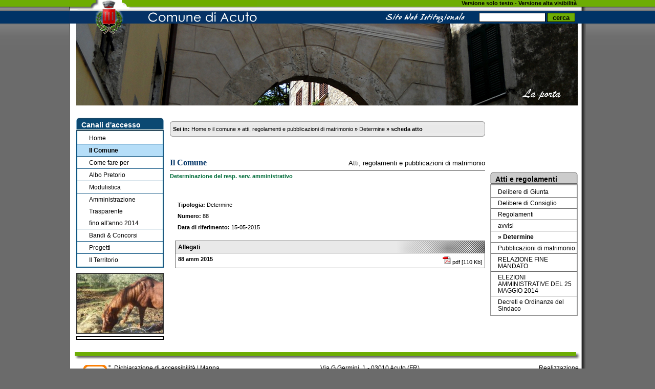

--- FILE ---
content_type: text/html
request_url: https://comune.acuto.fr.it/contents/acuto/oldsite/atti/www.comune.acuto.fr.it/comune/comune_action8ce8.html?ACTION=scheda_atto&cod_atto=3412&cod_tipo=42&RAND=9528967
body_size: 3933
content:
<!DOCTYPE html PUBLIC "-//W3C//DTD XHTML 1.0 Strict//EN" "http://www.w3.org/TR/xhtml1/DTD/xhtml1-strict.dtd">
<html xmlns="http://www.w3.org/1999/xhtml">

<!-- Mirrored from www.comune.acuto.fr.it/comune/comune_action.php?ACTION=scheda_atto&cod_atto=3412&cod_tipo=42&RAND=9528967 by HTTrack Website Copier/3.x [XR&CO'2014], Thu, 25 Oct 2018 00:03:27 GMT -->
<head>
<meta http-equiv="Content-Type" content="text/html; charset=iso-8859-1" />
<title>Comune di Acuto - Sito comunale</title><script type="text/javascript">
		function setCookie(sNome, sValore, iGiorni , pPath) {
			var dtOggi = new Date()
			var dtExpires = new Date()
			dtExpires.setTime(dtOggi.getTime() + 24 * iGiorni * 3600000)
			document.cookie = sNome + "=" + escape(sValore) + "; expires=" + dtExpires.toGMTString() + ";path=" + "/" ;
		}
		setCookie('CSS','style.html',1);
	</script><link href="../css/ff/style.css" rel="stylesheet" type="text/css" title="default" /><!--<link rel="stylesheet" href="http://www.comune.acuto.fr.it/include/gallery/lightbox.css" type="text/css" media="screen" />-->
<link rel="stylesheet" href="../include/gallery2/lightbox.css" type="text/css" media="screen" />
<script type="text/javascript" src="../js/script.js"></script>
<!-- <link href="http://www.comune.acuto.fr.it/onmyskill/css/oms.css" rel="stylesheet" type="text/css" title="default" /> -->
</head>
<body>
<!-- inzio vocal nav menu -->
<div style="display: none;">
	<!-- menu utilizzato al primo accesso nel sito -->
	<strong>Benvenuto nel sito ufficiale del comune di Acuto della provincia di Frosinone</strong>
	<!-- fine menu primo accesso -->
</div>
<div style="display: none;">
	<a name="header"></a>
	<!-- menu utilizzato per le successive consultazioni della home page -->
	<ul>
		
		<li><a href='#contenuto'>Per leggere il contenuto della pagina premi adesso premi adesso.  </a></li>
		<li><a href='#posizione'>Per conoscere la tua posizione all'interno del sito premi adesso. </a></li>
		<li><a href='#canali_accessox'>Per leggere i "Canali d'accesso" premi adesso. </a></li>
		<li><a href='http://www.comune.acuto.fr.it/index.html#header' accesskey='h'>Per tornare alla "Home Page"  premi adesso. </a></li>
	</ul>
	<!-- fine menu successive consultazioni -->
</div>
<!-- fine vocal nav menu -->
<div id="accessibilita"><a href="comune_action9fab.html?ACTION=scheda_atto&amp;cod_atto=3412&amp;cod_tipo=42&amp;RAND=9528967&amp;RAND=3307967"  onclick="JavaScript:setCookie('CSS','style_testo.html',1);" title="Visualizza pagine in versione solo testo"><b>Versione solo testo</b></a> - <a href="comune_action9fab.html?ACTION=scheda_atto&amp;cod_atto=3412&amp;cod_tipo=42&amp;RAND=9528967&amp;RAND=3307967"  onclick="JavaScript:setCookie('CSS','style_visibilita.html',1);" title="Visualizza pagine in versione Alta visibilita"><b>Versione alta visibilit&agrave;</b></a>&nbsp;&nbsp;&nbsp;&nbsp;&nbsp;&nbsp;
</div>
<div id="box_cerca">
	<form action="http://www.comune.acuto.fr.it/cgi-bin/htsearch" id="form_cerca" method="post">
		<fieldset>
			<legend class="no_display">Motore di ricerca</legend>
			<label for="input_cerca" class="no_display">Cerca: </label>
			<input name="words" type="text" class="input_cerca" id="input_cerca" /> <div class="submit_cerca"><input type="submit" name="cerca" id="cerca" value="cerca" class="submit_cerca" /></div>
			<input type="hidden" value="htdig/htdig-acuto" name="config" />
			<input type="hidden" name="exclude" />&nbsp;&nbsp;&nbsp;&nbsp;&nbsp;&nbsp;
		</fieldset>
	</form>
	
</div>
<div id="header">
	<div id="logo"><img src="../immagini/h1.gif" alt="Comune di Acuto - sito web ufficiale dell'Amministrazione comunale" title="Comune di Acuto - sito web ufficiale dell'Amministrazione comunale" width="367" height="67"/></div>
</div>
<div id="foto_header">
	<div id="foto_header1"></div>
	<div id="foto_header2"></div><div style="text-align:left;height: 160px;min-width:740px;max-width:980px;background-image: url(../upload/HEADER_185015.jpg);background-position:top left;background-repeat: no-repeat;margin-bottom:0px;margin-left:14px;margin-right:16px;"><img src="../immagini/spacer.gif" alt="Comune di Acuto" width="740" height="160" /></div>
</div>
<div id="fine_header">
	<div id="fine_header1">	</div>
	
	<div id="tasti_fine_header"><h2><a href="http://www.comune.acuto.fr.it/" title="Vai in home page" accesskey='h'>Home</a><!--</h2>--> | <!--<h2>--><a href="http://www.comune.acuto.fr.it/mappa.html" title="Visualizza la mappa del sito" accesskey='n'>Mappa</a></h2></div>
	
	<div id="fine_header2">	</div>
</div><div id="main">
	<div id="main2">
		<br/>&nbsp;<br/>
	<div id="spalla_sinistra">
		<div class="no_display"><hr/></div>
		<!-- inzio vocal nav menu -->
<div style="display: none;">
	<a name="canali_accessox"></a>
	<strong>Canali d'accesso.</strong>
	<ul>
		<li><a href='http://www.comune.acuto.fr.it/' accesskey='h' title='Vai in home page'>Per tornare in Home page premi adesso. </a></li>
		<li><a href='comune_action58a8.html?ACTION=uno' accesskey='c' >Per accedere alla Sezione "il Comune" premi adesso. </a></li>
		<li><a href='http://www.comune.acuto.fr.it/eventi_vita/eventi_vita_action.php?ACTION=uno' accesskey='e'>Per accedere alla Sezione "Come fare per" premi adesso. </a></li>
		<li><a href='http://www.comune.acuto.fr.it/albo_pretorio/action.php?ACTION=uno' accesskey='a'>Per accedere alla Sezione "Albo Pretorio" premi adesso. </a></li>
		<li><a href='http://www.comune.acuto.fr.it/modulistica/modulistica_action.php?ACTION=uno' accesskey='m'>Per accedere alla Sezione "Modulistica" premi adesso. </a></li>
		<li><a href='http://www.comune.acuto.fr.it/amministrazione_trasparente/index.html' accesskey='y'>Per accedere alla Sezione "Amministrazione trasparente" premi adesso. </a></li>
		<li><a href='http://www.comune.acuto.fr.it/bandi_concorsi/bandi_concorsi_action.php?ACTION=uno' accesskey='b'>Per accedere alla Sezione "Bandi &amp; Concorsi" premi adesso. </a></li>
		<li><a href='http://www.comune.acuto.fr.it/progetti/progetti_action.php?ACTION=uno' accesskey='p'>Per accedere alla Sezione "Progetti" premi adesso. </a></li>
		<li><a href='http://www.comune.acuto.fr.it/manifestazioni/manifestazioni_action.php?ACTION=uno' accesskey='t'>Per accedere alla Sezione "Il Territorio" premi adesso. </a></li>
		<li><a href='#canali_accessox'>Per rileggere i "Canali d'accesso" premi adesso. </a></li>
	</ul>	
	<strong>Menu Canali d'accesso terminato. </strong>
</div>
<div style="display: none;">
	<a name="altro"></a>
	<ul>
		<li><a href='http://www.comune.acuto.fr.it/accessibilita.html#contenuto'>Per consultare la "Dichiarazione d'accessibilit&agrave;" premi adesso. </a></li>
		<li><a href='http://www.comune.acuto.fr.it/mappa.html#contenuto'>Per consultare la "Mappa del sito" premi adesso. </a></li>
		<li><a href='#canali_accessox'>Per rileggere i "Canali d'accesso" premi adesso. </a></li>
		<li><a href="comune_action9fab.html?ACTION=scheda_atto&amp;cod_atto=3412&amp;cod_tipo=42&amp;RAND=9528967&amp;RAND=3307967"  onclick="JavaScript:setCookie('CSS','style_testo.html',1);" >Per utilizzare la "versione solo testo" premi adesso.</a></li>
	</ul>
</div>
<!-- fine vocal nav menu -->
<div id="canali_accesso">
	<div id="canali_top">
		<!--<div id="canali_top0"></div>-->
		<div id="canali_top1"><h2><!--&nbsp;-->Canali d'accesso<!--&nbsp;--></h2></div>
	</div>
	<div id="canali_middle0"></div><ul>
		<li><div class='voce_elenco'>
				<div class="testo"><a href='http://www.comune.acuto.fr.it/' accesskey='h' title='Vai in Home page'>Home</a></div>
			</div>
			<div class='voce_elenco'><div class='riga_elenco'></div></div></li>
		<li><div class='voce_elencob'>
				<div class="testo"><span><!--&raquo; -->Il Comune</span></div>
			</div>
			<div class='voce_elencob'><div class='riga_elenco_1'></div></div></li>
		<li><div class='voce_elenco'>
				<div class="testo"><a href='http://www.comune.acuto.fr.it/eventi_vita/eventi_vita_action.php?ACTION=uno' accesskey='e' title='Vai in sezione Come fare per'>Come fare per</a></div>
			</div>
			<div class='voce_elenco'><div class='riga_elenco'></div></div></li>
		<li><div class='voce_elenco'>
				<div class="testo"><a href='http://www.comune.acuto.fr.it/albo_pretorio/action.php?ACTION=uno' accesskey='a' title='Vai in sezione Albo Pretorio'>Albo Pretorio</a></div>
			</div>
			<div class='voce_elenco'><div class='riga_elenco'></div></div></li>
		<li><div class='voce_elenco'>
				<div class="testo"><a href='http://www.comune.acuto.fr.it/modulistica/modulistica_action.php?ACTION=uno' accesskey='m' title='Vai in sezione Modulistica' >Modulistica</a></div>
			</div>
			<div class='voce_elenco'><div class='riga_elenco'></div></div></li>
		<li><div class='voce_elenco'>
				<!--<div class="testo"><a href='http://www.comune.acuto.fr.it/amministrazione_trasparente/index.html' accesskey='y' title='Vai in sezione Amministrazione trasparente'>Amministrazione Trasparente</a></div>-->
				<div class="testo"><a href='http://www.comune.acuto.fr.it/trasparenza/' accesskey='y' title='Vai in sezione Amministrazione trasparente'>Amministrazione Trasparente<br>fino all'anno 2014</a></div>
			</div>
			<div class='voce_elenco'><div class='riga_elenco'></div></div></li>
		<li><div class='voce_elenco'>
				<div class="testo"><a href='http://www.comune.acuto.fr.it/bandi_concorsi/bandi_concorsi_action.php?ACTION=uno' accesskey='b' title='Vai in sezione Bandi &amp; Concorsi'>Bandi &amp; Concorsi</a></div>
			</div>
			<div class='voce_elenco'><div class='riga_elenco'></div></div></li>
		<li><div class='voce_elenco'>
				<div class="testo"><a href='http://www.comune.acuto.fr.it/progetti/progetti_action.php?ACTION=uno' accesskey='p' title='Vai in sezione Progetti'>Progetti</a></div>
			</div>
			<div class='voce_elenco'><div class='riga_elenco'></div></div></li>
		<li><div class='voce_elenco'>
				<div class="testo"><a href='http://www.comune.acuto.fr.it/manifestazioni/manifestazioni_action.php?ACTION=uno' accesskey='t' title='Vai in sezione Il Territorio'>Il Territorio</a></div>
			</div></li>
	</ul><div id="canali_bottom"></div>
</div>
<div class="box_foto_dinamiche" style="background-image:url(../upload/RANDOM645303.jpg);overflow:hidden; ">
		<img src="../immagini/cornice_vs.gif" alt="" width="171" height="119" />
	</div>
	<div class="box_dida_foto_dinamiche">    </div>
	<br/>&nbsp;<br/></div>
	<div id="corpo"><div id="spalla_destra">
			<div class="no_display"><hr/></div>
			<div class="spaziatore_destro"></div><div class="canali_accesso6">
				<div class="canali6_top">
					<div class="canali6_top0"></div>
					<div class="canali6_top1"><h2><!--&nbsp;-->Atti e regolamenti</h2></div>
				</div>
				<div class="canali6_middle0"></div><ul><li><div class="voce_elenco"><div class="testo"><a href="comune_action632a.html?ACTION=atti&amp;cod_tipo=40">Delibere di Giunta</a></div></div></li><li><div class='voce_elenco'><div class='riga_elenco'></div></div><div class="voce_elenco"><div class="testo"><a href="comune_action6ce2.html?ACTION=atti&amp;cod_tipo=41">Delibere di Consiglio</a></div></div></li><li><div class='voce_elenco'><div class='riga_elenco'></div></div><div class="voce_elenco"><div class="testo"><a href="comune_action60d5.html?ACTION=atti&amp;cod_tipo=43">Regolamenti</a></div></div></li><li><div class='voce_elenco'><div class='riga_elenco'></div></div><div class="voce_elenco"><div class="testo"><a href="comune_actiond8e5.html?ACTION=atti&amp;cod_tipo=48">avvisi</a></div></div></li><li><div class='voce_elenco'><div class='riga_elenco'></div></div><div class="voce_elenco_selezionata"><div class="testo">&raquo; Determine</div></div></li><li><div class='voce_elenco'><div class='riga_elenco'></div></div><div class="voce_elenco"><div class="testo"><a href="comune_action7fdf.html?ACTION=atti&amp;cod_tipo=47">Pubblicazioni di matrimonio</a></div></div></li><li><div class='voce_elenco'><div class='riga_elenco'></div></div><div class="voce_elenco"><div class="testo"><a href="comune_actionfbdd.html?ACTION=atti&amp;cod_tipo=55">RELAZIONE FINE MANDATO</a></div></div></li><li><div class='voce_elenco'><div class='riga_elenco'></div></div><div class="voce_elenco"><div class="testo"><a href="comune_action214a.html?ACTION=atti&amp;cod_tipo=56">ELEZIONI AMMINISTRATIVE DEL 25 MAGGIO 2014</a></div></div></li><li><div class='voce_elenco'><div class='riga_elenco'></div></div><div class="voce_elenco"><div class="testo"><a href="comune_action01fc.html?ACTION=atti&amp;cod_tipo=57">Decreti e Ordinanze del Sindaco</a></div></div></li></ul><div class="canali6_bottom"></div>
			</div><br/>
			</div><div id="content">
			<div class="no_display"><hr/></div>
			<a name="posizione"></a>
			<div id="box_sei_in_top">
				<div id="top">
					<div id="top0"></div>
					<div id="top1"></div>
					<div id="top2"></div>
				</div>
			</div>
			<div id="box_sei_in_mid"><span>Sei in: <a href="http://www.comune.acuto.fr.it/index.html" title="Torna in home page">Home</a> &raquo; <a href="comune_action58a8.html?ACTION=uno" title="Torna in home comune">il comune</a> &raquo; <a href="comune_action58a8.html?ACTION=uno" title="Torna in home page atti, regolamenti e pubblicazioni di matrimonio">atti, regolamenti e pubblicazioni di matrimonio</a> &raquo; <a href="comune_action08d1.html?ACTION=atti&amp;cod_tipo=42" title="Torna in home Determine">Determine</a> &raquo;</span> scheda atto</div>
			<div id="box_sei_in_bot">
				<div id="bot">
					<div id="bot0"></div>
					<div id="bot1"></div>
					<div id="bot2"></div>
				</div>
			</div>
			<table id="box_sei_in_mid_ie6_0" cellpadding="0" cellspacing="0">
			<tr>
				<td id="box_sei_in_mid_ie6_1"><span >Sei in: <a href="http://www.comune.acuto.fr.it/index.html" title="Torna in home page">Home</a> &raquo; <a href="comune_action58a8.html?ACTION=uno" title="Torna in home comune">il comune</a> &raquo; <a href="comune_action58a8.html?ACTION=uno" title="Torna in home page atti, regolamenti e pubblicazioni di matrimonio">atti, regolamenti e pubblicazioni di matrimonio</a> &raquo; <a href="comune_action08d1.html?ACTION=atti&amp;cod_tipo=42" title="Torna in home Determine">Determine</a> &raquo; scheda atto</span></td>
			</tr>
			</table>
			<br/><a name="contenuto"></a>
			<div class="titolo" id="titolo"><h2>Il Comune</h2>
				<div id="sotto-titolo"><h3><span class="sottotitolo">Atti, regolamenti e pubblicazioni di matrimonio</span></h3></div>
				<div class="descrizione" id="descrizione"><h4>Determinazione del resp. serv. amministrativo</h4></div>
			</div>
		</div>
		<div id="content2" ><div class="tabella_base"><ul><li><div class="risultato_riga_int" ><strong>Tipologia:</strong> Determine</div></li><li><div class="risultato_riga_int" ><strong>Numero:</strong> 88</div></li><li><div class="risultato_riga_int" ><strong>Data di riferimento:</strong> 15-05-2015</div></li></ul></div><div class="tabella_base">
					<h3 class="tabella_allegati_bandi_riga_intestazione"><b>Allegati</b></h3><ul><li><div class="tabella_allegati_bandi_riga0" >
						<div class="voce_tabella_allegati_bandi0"><a href="88%20amm%20201535c3.pdf?ACTION=download&amp;cod_modulo=4881">88 amm 2015</a></div>
						<div class="voce_tabella_allegati_bandi1"><a href="88%20amm%2020151475.pdf?ACTION=download&amp;codice=4881"><img src="../img/icon_pdf.gif" alt="scarica pdf" /></a> <span class="text">pdf [110 Kb]</span></div>
					</div></li></ul></div><br/></div></div>
	</div>
</div><!--<div class="clear">&nbsp;</div>-->
<!-- inzio vocal nav menu -->
<div style="display: none;">
	<strong>Fine dei contenuti della pagina</strong>
	<ul>
		<!--<li><a href='#contenuto'>Per rileggere il contenuto della pagina  premi adesso. </a></li>-->
		<li><a href='#contenuto'>Per rileggere il contenuto della pagina  premi adesso. </a></li>
		<li><a href='#canali_accessox'>Per rileggere i "Canali d'accesso"  premi adesso. </a></li>
		<li><a href='#posizione'>Per conoscere la tua posizione all'interno del sito premi adesso. </a></li>
		<li><a href='http://www.comune.acuto.fr.it/index.html#header' accesskey='h'>Per tornare alla "Home Page" premi adesso. </a></li>
		<!--<li><a href='#posizione'>Per conoscere la tua posizione all'interno del sito premi adesso. </a></li> IN HP NN SERVER-->
	</ul>
</div>
<!-- fine vocal nav menu -->
<div id="footer">
	<div id="footer0">
		<div id="footer1">&nbsp;</div>
		<div id="footer2">&nbsp;</div>
	</div>
</div>
	<!--<div id="footer_yellow">
		<div id="footer_yellow0">
			<div id="footer_yellow1">&nbsp;</div>
		</div>
	</div>
	<div id="footer_blue">&nbsp;</div>-->
	<div class="no_display"><hr/></div>
	<div id="credits">
		<div class="no_display"><h2>Sito ufficiale del Comune di Acuto</h2></div>
		<div id="credits0">
			<div id="credits0a">
				<div id="credits0a2"><!--<br/>--><a href="http://www.pubbliaccesso.gov.it/logo/logo.php?sid=9e83f4ab" title="Link a sito esterno - Pubbliaccesso"><img class="loghi_w3c" src="../immagini/tecnica.gif" alt="Logo attestante il superamento, ai sensi della Legge n. 4/2004, della verifica tecnica di accessibilit&agrave;." /></a></div>
			</div>
			<div id="credits0b">
				<div id="credits0b2" ><!--<br/>-->
					<a href="http://www.comune.acuto.fr.it/accessibilita.html" title="Dischiarazione d'Accessibilit&agrave;">Dichiarazione di accessibilit&agrave;</a> | <a href="http://www.comune.acuto.fr.it/mappa.html" title="Mappa">Mappa</a>
					<div class="no_display"><br/></div>
					<br/><a href="http://validator.w3.org/check?uri=referer"><img src="../immagini/logo_w3c_xtml.gif" alt="XHTML validato W3C" width="68" height="21" class="loghi_w3c" id="xhtml_w3c" longdesc="http://www.w3.org/TR/xhtml1/" /></a> <a href="http://jigsaw.w3.org/css-validator/"><img src="../immagini/logo_w3c_css.gif" alt="CSS validato W3C" width="59" height="21" class="loghi_w3c" id="css_w3c" longdesc="http://www.w3.org/TR/WCAG10-CSS-TECHS/" /></a> <a href="http://www.w3.org/WAI/WCAG1AA-Conformance"><img src="../immagini/logo_w3c_aa.gif" alt="livello AA - accessibilit&agrave; W3C" width="70" height="21" class="loghi_w3c" id="aa_w3c" longdesc="http://www.w3.org/TR/WAI-WEBCONTENT/" /></a><br />
					<a href="http://www.comune.acuto.fr.it/privacy.html" title="Privacy">Privacy</a> | <a href="http://www.comune.acuto.fr.it/note_legali.html" title="Note Legali">Note Legali</a>
				</div>
			</div>
			<div class="no_display"><br/></div>
			<div id="credits0c">
				<div id="credits0c2"><!--<br/>-->
					<div id="credits0c3">Via G.Germini, 1 - 03010 Acuto (FR)<br/>Tel. 0775-56001 - Fax 0775-56595<br/>C.F.: 00311740609</div>
				</div>
			</div>
			<div class="no_display"><br/></div>
			<div id="credits0d" >
				<div id="credits0d2" ><!--<br/>-->
					<div id="credits0d1" >Realizzazione<br/><a href="http://www.proxime.it/" class="blank" title="Realizzazione Proxime S.r.l."><img src="../immagini/proxime_logo.gif" alt="Proxime S.r.l."/></a> <a href="http://www.impresainsieme.com/" class="blank" title="ImpresaInsieme S.r.l."><img src="../immagini/logo_impresa_insieme.gif" alt="ImpresaInsieme S.r.l."/></a></div>
				</div>
			</div>
		</div>
	</div>
<div><br/></div>
</body>

<!-- Mirrored from www.comune.acuto.fr.it/comune/comune_action.php?ACTION=scheda_atto&cod_atto=3412&cod_tipo=42&RAND=9528967 by HTTrack Website Copier/3.x [XR&CO'2014], Thu, 25 Oct 2018 00:03:27 GMT -->
</html>


--- FILE ---
content_type: text/css
request_url: https://comune.acuto.fr.it/contents/acuto/oldsite/atti/www.comune.acuto.fr.it/css/ff/style.css
body_size: 6859
content:
body { 
	background-image: url(../../immagini/bg.gif); 
	background-position: top left;
	background-repeat: repeat-x;
	background-color: #6b6b6b; 
	margin-left: 0px; 
	margin-top: 0px; 
	margin-right: 0px; 
	margin-bottom: 0px;
	font-family:Verdana, Arial, Helvetica, sans-serif;
	font-size:67%;
}
h1 { font-size:1em;padding:0px;margin:0px;}
h2 { font-size:1em;padding:0px;margin:0px;}
h3 { font-size:1em;padding:0px;margin:0px;}
h4 { font-size:1em;padding:0px;margin:0px;}

input { font-family: Verdana, Arial, Helvetica, sans-serif; /*font-size: 11px;*/ font-size:1.1em; font-style: normal; font-weight: normal; color: #000000; border: solid 1px #999999; background-color: #ffffff; padding-bottom: 0px; padding-top: 0px; }
select { font-family: Verdana, Arial, Helvetica, sans-serif; /*font-size: 10px;*/ font-size:1.1em; font-style: normal; font-weight: normal; color: #000000; border: solid 1px #999999; background-color: #ffffff }
a:link { color: #000000; text-decoration: none; }
a:visited { color: #000000; text-decoration: none; }
a:hover { color: #000000; text-decoration: underline; }
a:active { color: #000000; text-decoration: none; }
.accept { font-family: Verdana, Arial, Helvetica, sans-serif; font-size: 1.2em; /*12px;*/ font-style: normal; font-weight: bold; color: green; }
.alert { font-family: Verdana, Arial, Helvetica, sans-serif; font-size: 1.2em; /*12px;*/ font-style: normal; font-weight: bold; color: #FF0000;}
.disable { color: #666666; }
.quest { background-color: #e9e9e9; border: 0px }
.quest_newsletter { background-color: #ffffff; border: 0px }
.loghi_w3c { border-top-style: none; border-right-style: none; border-bottom-style: none; border-left-style: none; margin-top:5px;}
.clear { clear:both; }
.spaziatore_destro {
	width:1px;
	height:1px;
	margin-top:105px;
	/*display:none;*/
}
#accessibilita {
	height:18px;
	min-width:770px;
	max-width:1010px;
	text-align:right;
	margin-right: auto;
	margin-left: auto;
	margin-top:0px;
	/*margin-top:28px;*/
}
#accessibilita img { 
	border:0px; 
}
#box_cerca {
	height:18px;
	min-width:770px;
	max-width:1010px;
	text-align:right;
	margin-right: auto;
	margin-left: auto;
	margin-top:7px;
	padding:0px;
	overflow:hidden;
	/*margin-bottom:0px;
	margin-right: auto;
	margin-left: auto;
	text-align:right;
	height:18px;
	border: 0px solid red;*/
}
#box_cerca #box_cerca1 { 
	display:none;
}
#box_cerca #box_cerca2 { 
	display:none;
}
#box_cerca #form_cerca {
	text-align:right;
}
#box_cerca #form_cerca .input_cerca { 
	background-color: #FFFFFF; 
	font-size: 1em;
	color:#000000;
	border: 1px solid #000000; 
	height: 16px;
	width: 124px;
}
#box_cerca #form_cerca .submit_cerca {
	display:inline;
	vertical-align:bottom;
}
#box_cerca #form_cerca .submit_cerca input{ 
	background-color: #6dad04;
	border: 1px solid #000000;
	height: 18px;
	width:55px;
	font-size: 1.2em;
	color:#000000;
	font-weight:bold;
}
#header { 
	min-width:770px;
	max-width:1010px;/* 1020 da serrone*/
	height: 67px;
	/*background-color: #ff0000;*/
	margin-right: auto;
	margin-left: auto;
	background-image: url(../../immagini/h2.gif);
	background-position: top right;
	background-repeat: no-repeat;/*repeat-x;*/
	padding:0px;
	/*margin-top:-46px;*/
	margin-top:-43px;
}
#header #logo { 
	height: 67px; 
	width: 367px; 
	float: left; 
	/*background-color: #ff0000;*/
	padding:0px; 
	margin-top:0px; 
}
#header #logo img { 
	border:0px; 
}
#foto_header {
	min-width:770px;
	max-width:1010px;
	margin-right: auto;
	margin-left: auto;
	/*margin-top:-19px;*/
	margin-top:-21px;
	background-color: #FFFFFF;
	height:160px;
	background-image: url(../../immagini/sfondo_header.gif); background-position: top right; background-repeat: repeat-y;
	padding:0px;
	/*margin-top:-12px;*/
}
#foto_header #foto_header1 {
	width:14px;
	border:0px solid red;
	float:left;
	height:160px;
	position:absolute;
	background-image: url(../../immagini/sfondo_header.gif); background-position: top left; background-repeat: repeat-y;
}
#foto_header #foto_header2 {
	width:16px;
	border:0px solid red;
	float:right;
	height:160px;
	background-image: url(../../immagini/sfondo_header.gif); background-position: top right; background-repeat: repeat-y;
}
#foto_header img { 
	border:0px;
}
#foto_header #foto { 
	text-align:center; 
	height: 160px; 
	min-width:740px; 
	max-width:980px; 
	background-image: url(../../immagini/foto_header.jpg); 
	background-position: left; 
	background-repeat: no-repeat; 
	margin-bottom:0px;
	margin-left:auto;
	margin-right:auto;
}
#foto_header #foto img { 
	border:0px; 
}
#fine_header {
	border:0px solid red;
	min-width:770px;
	max-width:1010px;
	height: 58px;/*25+33 di vuoto => 58*/ 
	margin-right: auto; 
	margin-left: auto;
	padding:0px;
	background-color: #ffffff;
	background-image: url(../../immagini/fine_header.gif); background-position: top right; background-repeat: repeat-x;
	display:none;
}
#fine_header #fine_header1 {
	width:9px;
	height: 58px; 
	float:left;
	background-image: url(../../immagini/sfondo_header.gif); background-position: top left; background-repeat: no-repeat;
	
}
#fine_header #fine_header2 {
	width:14px;
	border:0px solid red;
	float:right;
	height:58px;
	background-image: url(../../immagini/sfondo_header.gif); background-position: top right; background-repeat: no-repeat;
}
#fine_header #tasti_fine_header { 
	float:left;
	border:0px solid red;
	width:130px;
	height:20px;
	margin-top:5px;
	margin-left:28px;
	background-image: url(../../immagini/tasti_fine_header.jpg);
	background-position: bottom left;
	background-repeat: no-repeat;
	position:relative;
	text-align:center;
	font-size: 1.1em;
	line-height:20px;
	font-weight:bold;
	color:#FFFFFF;
}
#tasti_fine_header a{
	text-decoration:none;
	color:#FFFFFF;
}
#fine_header #fine_header1 #canali_header {
	display:none;
}
#fine_header #fine_header1 #canali_header a{ 
	display:none;
}
#main {
	min-width:770px;/*770 - 5 di padding left */
	max-width:1010px;/*1000 - 5 di padding left */
	margin-right: auto;
	margin-left: auto;
	margin-top:0px;
	padding-top:0px;
	padding-bottom:0px;
	padding-left:0px;
	padding-right:0px;
	height:100%;
	overflow:hidden;
	background-image: url(../../immagini/sfondo_header.gif); background-position: top left; background-repeat: repeat-y;
}
#main #main2 { 
	min-width:756px;/*770 - 14 di padding left */
	max-width:1010px;/*1010 - 16 di padding left */
	height:100%;
	overflow:hidden;
	/*padding-right:5px;
	float:right;
	border:0px solid red;*/
	margin-left:14px;
	background-image: url(../../immagini/sfondo_header.gif); background-position: top right; background-repeat: repeat-y;
	/*border:1px solid red;*/
}
#main #main2 #spalla_sinistra {
	width:171px;
	height:auto;
	float:left;
	border:0px solid red;
	overflow:hidden;
}
#main #main2 #corpo { 
	margin-left:183px;/* 171 + 12 px di spazio... = 183*/
	max-width:812px;/*1011-183 - 16 margin destro = > 1011-197 => 804;*/
	padding:0px; 
	height:auto; 
	overflow:hidden;
	margin-right:16px;
	/*border:1px solid green;*/
}
#main #main2 #corpo #spalla_destra { 
	/*border:1px solid orange;*/
	max-width:171px;
	overflow:hidden;
	/*valori temporanei prima di fare la spalla destra*/
	float: right;
	min-height:300px;
	height:100%;
	padding:0px; 
}
#main #main2 #corpo #content_hp { 
	margin-bottom:20px; 
	/*overflow:hidden;*/ 
}
#content_hp ul { font-size:1em; margin:0; padding:0; list-style-type:none;}
#content_hp li { font-size:1em; margin:0; padding:0;}
#main #main2 #corpo #content { 
	margin-bottom:20px; 
	padding-top:7px;
	padding-right:10px;
	border:0px solid red;
	overflow:hidden;
}
#content ul { font-size:1em; margin:0; padding:0; list-style-type:none;}
#content li { font-size:1em; margin:0; padding:0;}
#main #main2 #corpo #content2 { 
	margin-bottom:20px; 
	overflow:hidden;
	border:0px solid red;
	padding-right:10px;
}
#content2 ul { font-size:1em; margin:0; padding:0; list-style-type:none;}
#content2 li { font-size:1em; margin:0; padding:0;}

#canali_accesso { 
	margin-left:0px;
	width:171px;/* width:174px; */
	margin-bottom:10px;
}
#canali_accesso ul { font-size:1em; margin:0; padding:0; list-style-type:none;}
#canali_accesso li { font-size:1em; margin:0; padding:0;}
#canali_accesso #canali_top { 
	width:171px;
	min-height:21px;
	max-height:92px;
	background-image: url(../../immagini/c0.jpg); 
	background-position:top left;
	background-repeat: repeat-y;
}
#canali_accesso #canali_top #canali_top0 { 
	display:none;
}
#canali_accesso #canali_top #canali_top1 {
	margin-left:10px;
	margin-right:10px;
	width:151px;
	padding-top:6px;
	font-weight:bold;
	font-size: 1.3em;
	color: #FFFFFF;
	text-align:left;
	border:0px solid red;
}
#canali_accesso #canali_middle0 { 
	margin-left:0px; 
	margin-top:0px; 
	width:171px;
	height:6px; 
	background-image: url(../../immagini/c1.jpg); 
	background-position: top left; 
	background-repeat: no-repeat;
}
#canali_accesso .voce_elenco {
	width:171px; 
	height:auto;
	background-image: url(../../immagini/c2.jpg); 
	background-position: right; 
	background-repeat: repeat-y;
	font-size: 1.1em;
	line-height: 2em;
}
#canali_accesso .voce_elencob {
	width:171px; 
	height:auto;
	background-image: url(../../immagini/c2b.jpg); 
	background-position: right; 
	background-repeat: repeat-y;
	font-size: 1.1em;
	line-height: 2em;
}
#canali_accesso .voce_elenco .testo {
	margin-left:25px;
	margin-right:2px;
	/*border:1px solid red;*/
}
#canali_accesso .voce_elencob .testo {
	/*margin-left:20px;*/
	margin-left:25px;
	margin-right:2px;
}
#canali_accesso .voce_elenco .testo a { }
#canali_accesso .voce_elenco .testo span { font-weight:bold; }
#canali_accesso .voce_elencob .testo a { }
#canali_accesso .voce_elencob .testo span { font-weight:bold; }
#canali_accesso .voce_elenco .riga_elenco {
	width:171px; 
	height:1px;
	background-image: url(../../immagini/c3.jpg);
	background-position: left;
	background-repeat: repeat-y;
}
#canali_accesso .voce_elencob .riga_elenco_1 {
	width:171px; 
	height:1px;
	background-image: url(../../immagini/c3.jpg);
	background-position: left;
	background-repeat: repeat-y;
}
#canali_accesso #canali_bottom {
	width:171px; 
	height:4px; 
	background-image: url(../../immagini/c4.jpg); 
	background-position:top left; 
	background-repeat: no-repeat;
}
.canali_accesso2 { 
	margin-left:0px; 
	width:171px; 
	margin-bottom:10px; 
}
.canali_accesso2 ul { font-size:1em; margin:0; padding:0; list-style-type:none;}
.canali_accesso2 li { font-size:1em; margin:0; padding:0;}
.canali_accesso2 .canali2_top { 
	width:185px;
	min-height:21px;
	max-height:92px;
	background-image: url(../../immagini/c0_1.jpg); 
	background-position:top left;
	background-repeat: repeat-y;
}
.canali_accesso2 .canali2_top .canali2_top0 { 
	display:none;
}
.canali_accesso2 .canali2_top .canali2_top1 { 
	margin-left:10px;
	margin-right:10px;
	width:151px;
	padding-top:6px;
	font-weight:bold;
	font-size: 1.3em;
	color: #000000;
	text-align:left;
	border:0px solid red;
}
.canali_accesso2 .canali2_middle0 {
	margin-left:0px; 
	margin-top:0px; 
	width:171px;
	height:6px; 
	background-image: url(../../immagini/c1_1.jpg); 
	background-position: top left; 
	background-repeat: no-repeat;
}
.canali_accesso2 .canali2_bottom { 
	width:171px; 
	height:4px; 
	background-image: url(../../immagini/c4_1.jpg); 
	background-position:top left; 
	background-repeat: no-repeat;
}
.canali_accesso2 .voce_elenco { 
	width:171px; 
	height:auto;
	background-image: url(../../immagini/c2_1.jpg); 
	background-position: right; 
	background-repeat: repeat-y;
	font-size: 1.1em;
	padding-top:3px;
	padding-bottom:4px;
}
.canali_accesso2 .voce_elenco .testo {
	margin-left:15px;
	margin-right:15px;
	border:0px solid red;
}
.box_foto_dinamiche { 
	width:171px;
	height: 119px;
	float: none; 
	vertical-align: top;
}
.box_dida_foto_dinamiche { 
	width: 167px;
	margin-left:0px; 
	margin-top:4px; 
	border-top:2px solid #000000;
	background-color: #FFFFFF;
	border-left:2px solid #000000;
	border-bottom:2px solid #000000;
	border-right:2px solid #000000;
	font-size: 1.1em; 
	text-align:center; 
	padding-top:2px;
	padding-bottom:2px;
}
.canali_accesso3 { 
	margin-left:0px;
	width:171px;
	margin-bottom:10px;
}
.canali_accesso3 ul { font-size:1em; margin:0; padding:0; list-style-type:none;}
.canali_accesso3 li { font-size:1em; margin:0; padding:0;}
.canali_accesso3 .canali3_top { 
	width:171px;
	min-height:21px;
	max-height:92px;
	background-image: url(../../immagini/c0.jpg); 
	background-position:top left;
	background-repeat: repeat-y;
}
.canali_accesso3 .canali3_top .canali3_top0 { 
	display:none;
}
.canali_accesso3 .canali3_top .canali3_top1 { 
	margin-left:10px;
	margin-right:10px;
	width:151px;
	padding-top:6px;
	font-weight:bold;
	font-size: 1.3em;
	color: #FFFFFF;
	text-align:left;
	border:0px solid red;
}
.canali_accesso3 .canali3_top .canali3_top1 h2 a { 
	color: #FFFFFF;
}
.canali_accesso3 .canali3_middle0 { 
	margin-left:0px; 
	margin-top:0px; 
	width:171px;
	height:6px; 
	background-image: url(../../immagini/c1.jpg); 
	background-position: top left; 
	background-repeat: no-repeat;
}
.canali_accesso3 .canali3_img { 
	width:171px;
	background-image: url(../../immagini/c2.jpg); 
	background-position:top right;
	background-repeat: repeat-y;
}
.canali_accesso3 .canali3_img img { 
	border:0px;
	padding-left:3px;
	padding-right:3px;
	width:165px;
}
.canali_accesso3 .voce_elenco { 
	width:171px; 
	height:auto;
	background-image: url(../../immagini/c2.jpg); 
	background-position: right; 
	background-repeat: repeat-y;
	font-size: 1.1em;
	/*line-height: 1.1em;*/
}
.canali_accesso3 .voce_elenco .testo {
	padding-top:4px;
	margin-left:15px;
	margin-right:2px;
	border:0px solid red;
	padding-bottom:4px;
}
.canali_accesso3 .voce_elenco .testo a { }
.canali_accesso3 .voce_elenco .testo span { font-weight:bold; }
.canali_accesso3 .voce_elenco .riga_elenco {
	width:171px; 
	height:1px;
	background-image: url(../../immagini/c3.jpg);
	background-position: left;
	background-repeat: repeat-y;
}
.canali_accesso3 .canali3_bottom {
	width:171px; 
	height:4px; 
	background-image: url(../../immagini/c4.jpg); 
	background-position:top left; 
	background-repeat: no-repeat;
}
.canali_accesso_bacheca { 
	margin-left:0px;
	width:171px; 
	margin-bottom:10px;
}
.canali_accesso_bacheca ul { font-size:1em; margin:0; padding:0; list-style-type:none;}
.canali_accesso_bacheca li { font-size:1em; margin:0; padding:0;}
.canali_accesso_bacheca .canali_bacheca_top { 
	width:171px;
	min-height:21px;
	max-height:92px;
	background-image: url(../../immagini/c0_3.jpg); 
	background-position:top left;
	background-repeat: repeat-y;
}
.canali_accesso_bacheca .canali_bacheca_top .canali_bacheca_top0 { 
	display:none;
}
.canali_accesso_bacheca .canali_bacheca_top .canali_bacheca_top1 { 
	margin-left:10px;
	margin-right:10px;
	width:151px;
	padding-top:6px;
	font-weight:bold;
	font-size: 1.3em;
	color: #000000;
	text-align:left;
	border:0px solid red;
}
.canali_accesso_bacheca .canali_bacheca_top .canali_bacheca_top1 a{ 
	font-weight:bold;
	text-decoration:none; 
	color: #000000;
}
.canali_accesso_bacheca .canali_bacheca_img_top {
	margin-left:0px; 
	margin-top:0px; 
	width:171px;
	height:6px; 
	background-image: url(../../immagini/c1_3.jpg); 
	background-position: top left; 
	background-repeat: no-repeat;
}
.canali_accesso_bacheca .canali_bacheca_img_bottom {
	width:171px; 
	height:4px; 
	background-image: url(../../immagini/c4_3.jpg); 
	background-position:top left; 
	background-repeat: no-repeat;
}
.canali_accesso_bacheca .canali_bacheca_img { 
	width:171px;
	background-image: url(../../immagini/c2_3.jpg); 
	background-position:top right;
	background-repeat: repeat-y;
}
.canali_accesso_bacheca .canali_bacheca_img img { 
	border:0px;
	padding-left:3px;
	padding-right:3px;
	width:165px;
}
.canali_accesso_bacheca .canali_bacheca_txt { 
	/*padding-left:5px;
	padding-right:10px;
	padding-top:5px;
	padding-bottom:5px;*/
	background-image: url(../../immagini/c2_3.jpg); 
	background-position:top right;
	background-repeat: repeat-y;	
	font-size: 1.1em; 
	text-align:center;
}
.canali_accesso_bacheca .canali_bacheca_txt .testo{ 
	width: 165px;
	padding-top:4px;
	margin-left:3px;
	margin-right:3px;
	padding-bottom:4px;
	border:0px solid red;
}
.canali_accesso_bacheca .canali_bacheca_txt a { }
.canali_accesso_turismo { 
	margin-left:0px; 
	width:171px; 
	margin-bottom:10px; 
}
.canali_accesso_turismo ul { font-size:1em; margin:0; padding:0; list-style-type:none;}
.canali_accesso_turismo li { font-size:1em; margin:0; padding:0;}
.canali_accesso_turismo .canali_turismo_top { 
	width:171px;
	min-height:21px;
	max-height:92px;
	background-image: url(../../immagini/c0_4.jpg); 
	background-position:top left;
	background-repeat: repeat-y;
}
.canali_accesso_turismo .canali_turismo_top .canali_turismo_top0 { 
	display:none;
}
.canali_accesso_turismo .canali_turismo_top .canali_turismo_top1 { 
	margin-left:10px;
	margin-right:10px;
	width:151px;
	padding-top:6px;
	font-weight:bold;
	font-size: 1.3em;
	color: #FFFFFF;
	text-align:left;
	border:0px solid red;
}
.canali_accesso_turismo .canali_turismo_top .canali_turismo_top1 a{ 
	font-weight:bold;
	text-decoration:none; 
	color: #FFFFFF;
}
.canali_accesso_turismo .canali_turismo_img_top {
	margin-left:0px; 
	margin-top:0px; 
	width:171px;
	height:2px; 
	background-image: url(../../immagini/c1_4.jpg); 
	background-position: top left; 
	background-repeat: no-repeat;
}
.canali_accesso_turismo .canali_turismo_img_bottom {
	display:none;
}
.canali_accesso_turismo .canali_turismo_img { 
	display:none;
}
.canali_accesso_turismo .canali_turismo_img img { 
	display:none;
}
.canali_accesso_turismo .canali_turismo_txt { 
	display:none;
}
.canali_accesso_turismo .canali_turismo_txt .testo{ 
	display:none;
}
.canali_accesso_turismo .canali_turismo_txt a { }
.canali_accesso_turismo .canali_turismo_agenda { 
	width:171px; 
	font-size: 1.1em; 
	text-align:center; 
	border:0px solid red;
}
.tabella_calendario_turista {
	font-size: 1em; 
	font-style: normal;
	margin: 0px;
	padding: 0px;
	border-top:2px solid #94410a;
	border-left:2px solid #94410a;
	border-bottom:1px solid #94410a;
	border-right:1px solid #94410a;
	background-color: #FFFFFF;
	border-spacing: 0px;
	width: 171px;
}
.tabella_calendario_turista_cella_settimana {
	font-size: 1em; 
	font-style: normal;
	font-weight: bold;
	margin-left: 0px;
	padding: 2px;
	border-collapse: collapse;
	border-spacing: 0px;
	border-bottom: 1px solid #94410a;
	border-right: 1px solid #94410a;
	background-color: #E9E9E9;
}
.tabella_calendario_turista_cella_base {
	font-size: 1em; 
	font-style: normal;
	margin-left: 0px;
	padding: 2px;
	border-collapse: collapse;
	border-spacing: 0px;
	border-bottom: 1px solid #94410a;
	border-right: 1px solid #94410a;
	background-color: #FFFFFF;
	text-align: right;
}
.tabella_calendario_turista_cella_giorno_corrente {
	font-size: 1em; 
	font-style: normal;
	margin-left: 0px;
	padding: 2px;
	border-collapse: collapse;
	border-spacing: 0px;
	border-bottom: 1px solid #94410a;
	border-right: 1px solid #94410a;
	background-color: #620000;
	text-align: right;
	color: #FFFFFF;
}
.tabella_calendario_turista_cella_eventi{
	font-size: 1em; 
	font-style: normal;
	margin-left: 0px;
	padding: 2px;
	border-collapse: collapse;
	border-spacing: 0px;
	border-bottom: 1px solid #94410a;
	border-right: 1px solid #94410a;
	background-color: #FFCC00;
	text-align: right;
}


.canali_accesso_turismo2 { 
	margin-left:0px; 
	width:185px; 
	margin-bottom:10px; 
}
.canali_accesso_turismo2 ul { font-size:1em; margin:0; padding:0; list-style-type:none;}
.canali_accesso_turismo2 li { font-size:1em; margin:0; padding:0;}
.canali_accesso_turismo2 .canali_turismo2_top { 
	width:185px;
	min-height:21px;
	max-height:92px;
	background-image: url(../../immagini/c0_7.jpg); 
	background-position:top left;
	background-repeat: repeat-y;
}
.canali_accesso_turismo2 .canali_turismo2_top .canali_turismo2_top0 { 
	display:none;
}
.canali_accesso_turismo2 .canali_turismo2_top .canali_turismo2_top1 { 
	margin-left:17px;
	margin-right:0px;
	width:162px;
	padding-top:6px;
	font-weight:bold;
	font-size: 1.3em;
	color: #FFFFFF;
	text-align:left;
	border:0px solid red;
}
.canali_accesso_turismo2 .canali_turismo2_top .canali_turismo2_top1 a{ 
	font-weight:bold;
	text-decoration:none; 
	color: #FFFFFF;
}
.canali_accesso_turismo2 .canali_turismo2_img_top {
	margin-left:0px; 
	margin-top:0px; 
	width:185px;
	height:10px; 
	background-image: url(../../immagini/c1_7.jpg); 
	background-position: top left; 
	background-repeat: no-repeat;
}
.canali_accesso_turismo2 .canali_turismo2_img_bottom {
	width:185px; 
	height:8px; 
	background-image: url(../../immagini/c4_1.jpg); 
	background-position:top left; 
	background-repeat: no-repeat;
}
.canali_accesso_turismo2 .canali_turismo2_img { 
	width:185px;
	background-image: url(../../immagini/c2_1.jpg); 
	background-position:top right;
	background-repeat: repeat-y;
}
.canali_accesso_turismo2 .canali_turismo2_img img { 
	border:0px;
	padding-left:13px;
	width:164px;
}
.canali_accesso_turismo2 .canali_turismo2_txt { 
	/*padding-left:5px;
	padding-right:10px;
	padding-top:5px;
	padding-bottom:5px;*/
	background-image: url(../../immagini/c2_1.jpg); 
	background-position:top right;
	background-repeat: repeat-y;	
	font-size: 1.1em; 
	text-align:center;
}
.canali_accesso_turismo2 .canali_turismo2_txt .testo{ 
	padding-top:4px;
	margin-left:10px;
	margin-right:6px;
	padding-bottom:4px;
	border:0px solid red;
}
.canali_accesso_turismo2 .canali_turismo2_txt a { }
.canali_accesso4 { 
	margin-left:0px; 
	width:171px; 
	margin-bottom:10px; 
}
.canali_accesso4 ul { font-size:1em; margin:0; padding:0; list-style-type:none;}
.canali_accesso4 li { font-size:1em; margin:0; padding:0;}
.canali_accesso4 .canali4_top { 
	width:171px;
	min-height:21px;
	max-height:92px;
	background-image: url(../../immagini/c0_7.jpg); 
	background-position:top left;
	background-repeat: repeat-y;
}
.canali_accesso4 .canali4_top .canali4_top0 { 
	display:none;
}
.canali_accesso4 .canali4_top .canali4_top1 { 
	margin-left:10px;
	margin-right:10px;
	width:151px;
	padding-top:6px;
	font-weight:bold;
	font-size: 1.3em;
	color: #FFFFFF;
	text-align:left;
	border:0px solid red;
}
.canali_accesso4 .canali4_top .canali4_top1 a{ 
	font-weight:bold;
	text-decoration:none; 
	color: #FFFFFF;
}
.canali_accesso4 .canali4_middle0 {
	margin-left:0px; 
	margin-top:0px; 
	width:171px;
	height:6px; 
	background-image: url(../../immagini/c1_7.jpg); 
	background-position: top left; 
	background-repeat: no-repeat;
}
.canali_accesso4 .canali4_img { 
	width:171px;
	background-image: url(../../immagini/c2_7.jpg); 
	background-position:top right;
	background-repeat: repeat-y;
}
.canali_accesso4 .canali4_img img { 
	border:0px;
	padding-left:3px;
	padding-right:3px;
	width:165px;
}
.canali_accesso4 .canali4_bottom { 
	width:171px; 
	height:4px; 
	background-image: url(../../immagini/c4_7.jpg); 
	background-position:top left; 
	background-repeat: no-repeat;
}
.canali_accesso4 .voce_elenco { 
	/*padding-left:5px;
	padding-right:10px;
	padding-top:5px;
	padding-bottom:5px;*/
	background-image: url(../../immagini/c2_7.jpg); 
	background-position:top right;
	background-repeat: repeat-y;	
	font-size: 1.1em; 
	text-align:left;
}
.canali_accesso4 .voce_elenco .testo {
	width: 149px;
	padding-top:4px;
	margin-left:15px;
	margin-right:7px;
	padding-bottom:4px;
	border:0px solid red;
}
.canali_accesso5 { 
	margin-left:0px; 
	width:171px; 
	margin-bottom:10px; 
}
.canali_accesso5 ul { font-size:1em; margin:0; padding:0; list-style-type:none;}
.canali_accesso5 li { font-size:1em; margin:0; padding:0;}
.canali_accesso5 .canali5_top { 
	width:171px;
	min-height:21px;
	max-height:92px;
	background-image: url(../../immagini/c0_5.jpg); 
	background-position:top left;
	background-repeat: repeat-y;
}
.canali_accesso5 .canali5_top_uva { 
	width:171px;
	min-height:21px;
	max-height:92px;
	background-image: url(../../immagini/c0_5uva.jpg); 
	background-position:top left;
	background-repeat: repeat-y;
}
.canali_accesso5 .canali5_top0 { 
	display:none;
}
.canali_accesso5 .canali5_top1 { 
	margin-left:30px;
	margin-right:10px;
	width:131px;
	padding-top:6px;
	font-weight:bold;
	font-size: 1.3em;
	color: #FFFFFF;
	text-align:left;
	border:0px solid red;
}
.canali_accesso5 .canali5_top1 a{ 
	font-weight:bold;
	text-decoration:none; 
	color: #000000;
}
.canali_accesso5 .canali5_middle0 {
	margin-left:0px; 
	margin-top:0px; 
	width:171px;
	height:6px; 
	background-image: url(../../immagini/c1_5.jpg); 
	background-position: top left; 
	background-repeat: no-repeat;
}
.canali_accesso5 .canali5_img { 
	width:171px;
	background-image: url(../../immagini/c2_5.jpg); 
	background-position:top right;
	background-repeat: repeat-y;
}
.canali_accesso5 .canali5_img img { 
	border:0px;
	padding-left:3px;
	padding-right:3px;
	width:165px;
}
.canali_accesso5 .canali5_bottom { 
	width:171px; 
	height:4px; 
	background-image: url(../../immagini/c4_5.jpg); 
	background-position:top left; 
	background-repeat: no-repeat;
}
.canali_accesso5 .voce_elenco { 
	/*padding-left:5px;
	padding-right:10px;
	padding-top:5px;
	padding-bottom:5px;*/
	background-image: url(../../immagini/c2_5.jpg); 
	background-position:top right;
	background-repeat: repeat-y;	
	font-size: 1.1em; 
	text-align:center;
}
.canali_accesso5 .voce_elenco .testo {
	width: 165px;
	padding-top:4px;
	margin-left:3px;
	margin-right:3px;
	padding-bottom:4px;
	border:0px solid red;
}
.canali_accesso6 { 
	margin-left:0px;
	width:171px; 
	margin-bottom:10px;
}
.canali_accesso6 ul { font-size:1em; margin:0; padding:0; list-style-type:none;}
.canali_accesso6 li { font-size:1em; margin:0; padding:0;}
.canali_accesso6 .canali6_top { 
	width:171px;
	min-height:21px;
	max-height:92px;
	background-image: url(../../immagini/c0_6.jpg); 
	background-position:top left;
	background-repeat: repeat-y;
}
.canali_accesso6 .canali6_top .canali6_top0 { 
	display:none;
}
.canali_accesso6 .canali6_top .canali6_top1 { 
	margin-left:10px;
	margin-right:10px;
	width:151px;
	padding-top:6px;
	font-weight:bold;
	font-size: 1.3em;
	color: #000000;
	text-align:left;
	border:0px solid red;
}
.canali_accesso6 .canali6_middle0 { 
	margin-left:0px; 
	margin-top:0px; 
	width:171px;
	height:6px; 
	background-image: url(../../immagini/c1_6.jpg); 
	background-position: top left; 
	background-repeat: no-repeat;
}
.canali_accesso6 .voce_elenco { 
	width:171px;
	background-image: url(../../immagini/c2_6.jpg); 
	background-position:top right;
	background-repeat: repeat-y;	
	font-size: 1.1em; 
	text-align:left;
	border:0px solid red;
}
.canali_accesso6 .voce_elenco .testo {
	padding-top:4px;
	margin-left:15px;
	margin-right:2px;
	border:0px solid red;
	padding-bottom:4px;
}
.canali_accesso6 .voce_elenco_selezionata { 
	width:171px;
	background-image: url(../../immagini/c2_6.jpg); 
	background-position:top right;
	background-repeat: repeat-y;	
	font-size: 1.1em; 
	font-weight:bold;
	text-align:left;
	border:0px solid red;
}
.canali_accesso6 .voce_elenco_selezionata .testo {
	/*padding-top:4px;
	margin-left:20px;
	margin-right:7px;
	padding-bottom:4px;
	border:0px solid red;*/
	padding-top:4px;
	margin-left:15px;
	margin-right:2px;
	border:0px solid red;
	padding-bottom:4px;
}
.canali_accesso6 .voce_elenco .riga_elenco { 
	width:171px; 
	height:1px;
	background-image: url(../../immagini/c3_6.jpg);
	background-position: left;
	background-repeat: repeat-y;
}
.canali_accesso6 .canali6_bottom { 
	width:171px; 
	height:4px; 
	background-image: url(../../immagini/c4_6.jpg); 
	background-position:top left; 
	background-repeat: no-repeat;
}
.canali_accesso7 { 
	margin-left:0px; 
	width:171px; 
	margin-bottom:10px; 
}
.canali_accesso7 ul { font-size:1em; margin:0; padding:0; list-style-type:none;}
.canali_accesso7 li { font-size:1em; margin:0; padding:0;}
.canali_accesso7 .canali7_top { 
	width:171px;
	min-height:21px;
	max-height:92px;
	background-image: url(../../immagini/c0_8.jpg); 
	background-position:top left;
	background-repeat: repeat-y;
}
.canali_accesso7 .canali7_top .canali7_top0 { 
	display:none;
}
.canali_accesso7 .canali7_top .canali7_top1 { 
	margin-left:10px;
	margin-right:10px;
	width:151px;
	padding-top:6px;
	font-weight:bold;
	font-size: 1.3em;
	color: #000000;
	text-align:left;
	border:0px solid red;
}
.canali_accesso7 .canali7_top .canali7_top1 a{ 
	font-weight:bold;
	text-decoration:none; 
	color: #000000;
}
.canali_accesso7 .canali7_middle0 {
	margin-left:0px; 
	margin-top:0px; 
	width:171px;
	height:6px; 
	background-image: url(../../immagini/c1_8.jpg); 
	background-position: top left; 
	background-repeat: no-repeat;
}
.canali_accesso7 .canali7_img { 
	width:171px;
	background-image: url(../../immagini/c2_8.jpg); 
	background-position:top right;
	background-repeat: repeat-y;
}
.canali_accesso7 .canali7_img img { 
	border:0px;
	padding-left:3px;
	padding-right:3px;
	width:165px;
}
.canali_accesso7 .canali7_bottom { 
	width:171px; 
	height:4px; 
	background-image: url(../../immagini/c4_8.jpg); 
	background-position:top left; 
	background-repeat: no-repeat;
}
.canali_accesso7 .voce_elenco { 
	/*padding-left:5px;
	padding-right:10px;
	padding-top:5px;
	padding-bottom:5px;*/
	background-image: url(../../immagini/c2_8.jpg); 
	background-position:top right;
	background-repeat: repeat-y;	
	font-size: 1.1em; 
	text-align:left;
}
.canali_accesso7 .voce_elenco .testo {
	width: 149px;
	padding-top:4px;
	margin-left:15px;
	margin-right:7px;
	padding-bottom:4px;
	overflow:hidden;
	border:0px solid red;
}
.canali_accesso7 .voce_elenco .testo_txt {
	float:left;
}
.canali_accesso7 .voce_elenco .testo_img {
	float:right;
}
.canali_accesso7 .voce_elenco .testo .testo_img img {
	border:0px;
}
.canali_accesso8 { 
	margin-left:0px;
	width:171px; 
	margin-bottom:10px;
}
.canali_accesso8 ul { font-size:1em; margin:0; padding:0; list-style-type:none;}
.canali_accesso8 li { font-size:1em; margin:0; padding:0;}
.canali_accesso8 .canali8_top { 
	width:171px;
	min-height:21px;
	max-height:92px;
	background-image: url(../../immagini/c0_9.jpg); 
	background-position:top left;
	background-repeat: repeat-y;
}
.canali_accesso8 .canali8_top .canali8_top0 { 
	display:none;
}
.canali_accesso8 .canali8_top .canali8_top1 { 
	margin-left:10px;
	margin-right:10px;
	width:151px;
	padding-top:6px;
	font-weight:bold;
	font-size: 1.3em;
	color: #FFFFFF;
	text-align:left;
	border:0px solid red;
}
.canali_accesso8 .canali8_middle0 { 
	margin-left:0px; 
	margin-top:0px; 
	width:171px;
	height:6px; 
	background-image: url(../../immagini/c1_9.jpg); 
	background-position: top left; 
	background-repeat: no-repeat;
}
.canali_accesso8 .voce_elenco { 
	width:171px;
	background-image: url(../../immagini/c2_9.jpg); 
	background-position:top right;
	background-repeat: repeat-y;	
	font-size: 1.1em; 
	text-align:left;
	border:0px solid red;
}
.canali_accesso8 .voce_elenco .testo {
	padding-top:4px;
	margin-left:15px;
	margin-right:2px;
	border:0px solid red;
	padding-bottom:4px;
}
.canali_accesso8 .voce_elenco_selezionata { 
	width:171px;
	background-image: url(../../immagini/c2_9.jpg); 
	background-position:top right;
	background-repeat: repeat-y;	
	font-size: 1.1em; 
	font-weight:bold;
	text-align:left;
	border:0px solid red;
}
.canali_accesso8 .voce_elenco_selezionata .testo {
	/*padding-top:4px;
	margin-left:20px;
	margin-right:7px;
	padding-bottom:4px;
	border:0px solid red;*/
	padding-top:4px;
	margin-left:15px;
	margin-right:2px;
	border:0px solid red;
	padding-bottom:4px;
}
.canali_accesso8 .voce_elenco .riga_elenco { 
	width:171px; 
	height:1px;
	background-image: url(../../immagini/c3_9.jpg);
	background-position: left;
	background-repeat: repeat-y;
}
.canali_accesso8 .canali8_bottom { 
	width:171px; 
	height:4px; 
	background-image: url(../../immagini/c4_9.jpg); 
	background-position:top left; 
	background-repeat: no-repeat;
}

















#main #main2 #corpo #box_news {
	max-width:800px;
	overflow:hidden;
	margin-right:183px;
}
#box_news img { border:0px; }
#box_news #box_news_top { 
	height:35px; 
	background-image: url(../../immagini/n1.jpg); 
	background-position: top right; 
	background-repeat: repeat-x;
	border:0px solid red;
	overflow:hidden;
}
#box_news #box_news_top #box_news_top0 { 
	width:172px; 
	height:35px; 
	background-image: url(../../immagini/n0.jpg); 
	background-repeat: no-repeat;
	background-position: top left;
	float:left;
	border:0px solid red;
}
#box_news #box_news_top #box_news_top0 #box_news_top1 {
	height:21px; 
	font-weight:bold;
	font-size: 1.3em;
	color: #000000;
	border:0px solid red;
	width:115px;
	text-align:left;
	margin-top:2px;
	/*margin-bottom:8px;*/
	margin-left:28px;
	/*
	margin-right:10px;*/
}
#box_news #box_news_top #box_news_top2 {
	/*padding-top:8px;
	*/
	/*height:32px;*/
	text-align:right;
	padding-right:20px;
	padding-top:6px;
	height:35px;
	width:155px;
	font-weight:bold;
	font-size: 1.1em;
	color: #000000;
	line-height:1em;
	float:right;
	background-image: url(../../immagini/n2.jpg); 
	background-repeat: no-repeat;
	background-position: top right;
	border:0px solid red;
	overflow:hidden;
}
#box_news_top2 a {
	font-weight:bold;
	font-size: 0.9em;
	color: #000000;
}
#box_news #box_news_middle {
	/*background-image: url(../../immagini/n4c.jpg);
	background-position: top left;
	background-repeat: repeat-y;*/
	height:10px;
	overflow:hidden;
	border:0px solid red;
	/*background-color:#ffffe1;*/
}
#box_news_middle #box_news_middle0 {
	background-image: url(../../immagini/n4c.jpg);
	background-position: top left;
	background-repeat: repeat-y;
	float:left;
	width:2px;
	height:10px;
	border:0px solid red;
}
#box_news_middle #box_news_middle1 {
	background-image: url(../../immagini/n3cc.jpg);
	background-position: top right;
	background-repeat: repeat-y;
	float:right;
	height:10px;
	width:4px;
	
}
#box_news_middle #box_news_middle2 { display:none; }

#box_news .box_news_voci {
	background-image: url(../../immagini/n4c.jpg);
	background-position: top left;
	background-repeat: repeat-y;
	padding-bottom:0px; 
	
	overflow:hidden;
	border:0px solid red;
}
#box_news .box_news_voci .box_news_voci0 {
	display:none;
}
#box_news .box_news_voci .box_news_voci1 {
	display:none;
}
#box_news .box_news_voci .box_news_voci2 { 
	min-height:66px;
	background-image: url(../../immagini/n3cc.jpg);
	background-position: top right;
	background-repeat: repeat-y;
}
#box_news .box_news_voci .box_news_voci2 .box_news_img {
	width:60px;
	float:left;
	margin-left:8px;
}
#box_news .box_news_voci .box_news_voci2 .box_news_img img {
	border:1px solid gray;
}
#box_news .box_news_voci .box_news_voci2 .box_news_voce { 
	margin-left:83px; 
	margin-right:10px; 
	font-size: 1.1em; 
}
#box_news .box_news_voci .box_news_voci2 .box_news_voce a { font-size: 1em; }
#box_news .box_news_voci_riga {
	background-image: url(../../immagini/n4c.jpg);
	background-position: top left;
	background-repeat: repeat-y;
	height:9px;
}
#box_news .box_news_voci_riga .box_news_voci0_riga{ 
	float:left; 
	height:4px;
	width:98%;
	border-bottom:1px solid #888888;
	overflow:hidden;
}
#box_news .box_news_voci_riga .box_news_voci1_riga { 
	background-image: url(../../immagini/n3cc.jpg); 
	background-position: top right; 
	background-repeat: repeat-y; 
	float:right; 
	height:9px; 
	width:4px;
}
#box_news .box_news_voci_riga .box_news_voci2_riga { display:none;}
#box_news .box_news_voci_noriga { 
	background-image: url(../../immagini/n4c.jpg);
	background-position: top left;
	background-repeat: repeat-y;
	height:9px; 
}
#box_news .box_news_voci_noriga .box_news_voci0_noriga{ 
	float:left; 
	height:9px;
}
#box_news .box_news_voci_noriga .box_news_voci1_noriga { 
	background-image: url(../../immagini/n3cc.jpg);
	background-position: top right; 
	background-repeat: repeat-y; 
	float:right; 
	height:9px; 
	width:4px;
}
#box_news .box_news_voci_noriga .box_news_voci2_noriga { display:none; }
#box_news #box_news_bottom { 
	height:17px; 
	background-image: url(../../immagini/n4c.jpg); 
	background-position: bottom left; 
	background-repeat: repeat-x;
}
#box_news_bottom #box_news_bottom0 {
	background-image: url(../../immagini/n4c.jpg); 
	background-position: bottom left; 
	background-repeat: repeat-y; 
	float:left;
	height:17px;
	width:2px;
}
#box_news_bottom #box_news_bottom1 {
	background-image: url(../../immagini/n4c.jpg); 
	background-position: bottom right; 
	background-repeat: repeat-y; 
	float:right; 
	height:17px;
	width:2px;
}
#box_news_bottom #box_news_bottom2 { 
	display:none;
}
#footer {
	min-width:770px;
	max-width:1010px;
	margin-right: auto;
	margin-left: auto;
}
#footer #footer_yellow {
	display:none;
}
#footer #footer_yellow #footer_yellow0 { 
	display:none;
}
#footer #footer_yellow #footer_yellow1 {
	display:none;
}
#footer #footer0 {
	width:100%;
	height:14px;
	background-image: url(../../immagini/footer.gif); 
	background-position: top center; 
	background-repeat: repeat-x; 
	border:0px solid red;
}
#footer #footer0 #footer1 { 
	float:left;
	background-image: url(../../immagini/footer_left.gif); 
	background-position: top left; 
	background-repeat: repeat-y;
	height:14px;
	width:19px;
}
#footer #footer0 #footer2 {
	float:right;
	background-image: url(../../immagini/footer_right.gif); 
	background-position: top right; 
	background-repeat: repeat-y;
	height:14px;
	width:19px;
}
#footer_blue { 
	display:none;
}
#credits {
	min-width:770px;
	max-width:1010px;
	/*background-color: #FFFFFF;*/
	margin-right: auto;
	margin-left: auto;
	font-size: 1.1em;
	text-align:center;
	overflow:hidden;
	padding:0px;
	border:0px solid blue;
	
	/*background-image: url(../../immagini/sfondo_header.gif); 
	background-position: top left; 
	background-repeat: repeat-y;*/
	
}
#credits a { font-size: 1em; }
#credits img { border:0px; }
#credits #credits0 {
	border:0px solid red;
	float:left;
	width:100%;
	padding:0px;
	margin:0px;
	background-image: url(../../immagini/end_footer.gif); 
	background-position: bottom left; 
	background-repeat: repeat-x;
}
#credits #credits0 #credits0a {
	float:left;
	border:0px solid green;
	vertical-align:bottom;
	width:66px;
	padding:0px;
	padding-left:17px;
	height:101px;
	/*margin-left:17px;*/
	background-image: url(../../immagini/end_footer_left.gif); 
	background-position: top left; 
	background-repeat: no-repeat;
}
#credits #credits0 #credits0a #credits0a2 {
	float:left;
	width:66px;
	margin-right:5px;
	margin-top:5px;
	border:0px solid green;
}
#credits #credits0 #credits0b {
	float:left;
	border:0px solid green;
	vertical-align:bottom;
	width:30%;
}
#credits #credits0 #credits0b #credits0b2 {
	overflow:hidden;
	padding:5px;
	float:left;
	text-align:left;
	margin-top:5px;
	border:0px solid red;
}
#credits #credits0 #credits0c {
	border:0px solid red;
	float:left;
	width:40%;
}
#credits #credits0 #credits0c #credits0c2 {
	float:left;
	border:0px solid green;
	vertical-align:bottom;
	margin-top:5px;
	width:100%;
}
#credits #credits0 #credits0c #credits0c2 #credits0c3 {
	overflow:hidden;
	padding:5px;
	text-align:center;
	border:0px solid red;
}
#credits #credits0 #credits0d {
	border:0px solid red;
	float:right;
	width:15%;
	height:101px;
	padding-right:9px;
	background-image: url(../../immagini/end_footer_right.gif); 
	background-position: bottom right; 
	background-repeat: no-repeat;
}
#credits #credits0 #credits0d #credits0d2 {
	/*float:right;*/
	border:0px solid green;
	vertical-align:bottom;
	margin-top:5px;
	text-align:right;
}
#credits #credits0 #credits0d #credits0d2  #credits0d1 {
	float:right;
	padding:5px;
	border:0px solid red;
	text-align:right;
	/*width:40%;*/
}
#credits #credits0 #credits0d #credits0d2 #credits0d3 {
	overflow:hidden;
	padding:5px;
	text-align:left;
	margin-top:5px;
	border:0px solid cyan;

}

























































.voce_elenco a { font-size: 1em; }
.voce_elenco span { font-size: 1.1em; font-weight:bold; }


.banner { margin-left:5px; width:175px; margin-top:10px;}
.banner img{ border:0px; }


































#corpo #content #box_sei_in_top {
	padding: 0px;
	max-width:800px;
	background-color: #E9E9E9;
	overflow:hidden;
}
#box_sei_in_top #top {
	height:7px;
	background-image:url(../../immagini/box_sei_in_top1.gif) ;
	background-position: bottom left;
	background-repeat:repeat-x;

}
#box_sei_in_top #top #top0 {
	background-image:url(../../immagini/box_sei_in_top0.gif) ;
	background-repeat:no-repeat;
	background-position:top left;
	height: 7px;
	width:20px;
	float:left;
}
#box_sei_in_top #top #top1 {
	background-image:url(../../immagini/box_sei_in_top2.gif) ;
	background-repeat:no-repeat;
	background-position:top right;
	height: 7px;
	float:right;
	width:20px;
}
#box_sei_in_top #top #top2 {
	height:7px;
	background-image:url(../../immagini/box_sei_in_top1.gif) ;
	background-position: bottom left;
	background-repeat:repeat-x;
	float:left;
}
#corpo #content #box_sei_in_bot {
	overflow:hidden;
	padding: 0px;
	max-width:800px;
	margin-bottom: 25px;
	background-color: #E9E9E9;
}
#box_sei_in_bot #bot {
	height:7px;
	background-image:url(../../immagini/box_sei_in_bot1.gif) ;
	background-position: bottom left;
	background-repeat:repeat-x;
}
#box_sei_in_bot #bot #bot0 {
	background-image:url(../../immagini/box_sei_in_bot0.gif) ;
	background-repeat:no-repeat;
	background-position:top left;
	height: 7px;
	width:20px;
	float:left;
}
#box_sei_in_bot #bot #bot1 {
	background-image:url(../../immagini/box_sei_in_bot2.gif) ;
	background-repeat:no-repeat;
	background-position:top right;
	height: 7px;
	float:right;
	width:20px;
}
#box_sei_in_bot #bot #bot2 {
	height:7px;
	background-image:url(../../immagini/box_sei_in_bot1.gif) ;
	background-position: bottom left;
	background-repeat:repeat-x;
	float:left;
}
#corpo #content #box_sei_in_mid {
	background-color: #E9E9E9;
	border-right:1px solid #9a9a9a;
	border-left:1px solid #9a9a9a;
	overflow:hidden;
	max-width:793px;
	padding-top:2px;
	padding-bottom:2px;
	padding-left:5px;
	font-weight:bold;
	font-size: 1em;
	line-height: 1.2em;
}
#corpo #content #box_sei_in_mid span {
	font-size: 1em;
}
#corpo #content #box_sei_in_mid a {
	font-weight:normal;
	font-size: 1em; 
}
#corpo #content #titolo {
	/*overflow:hidden;*/
	vertical-align: bottom;
	/*height: 25px;*/
	line-height: 1.8em;
	vertical-align: bottom;
	border-bottom-width: 0px;
	border-bottom-style: solid;
	border-bottom-color: #000000;
	margin-bottom: 3px;
}
#titolo img{
	border:0px;
}
.titolo {
	font-family: Century Gothic, Verdana;
	font-size: 1.5em; /*15px;*/
	font-style: normal;
	font-weight: bold;
	color: #003366;
}
#titolo #sotto-titolo {
	float:right;
	margin-top:-24px;
	line-height: 1.2em;
}
.sottotitolo {
	font-family: Verdana, Arial, Helvetica, sans-serif;
	font-size: 0.8em; /*12px;*/
	font-style: normal;
	font-weight: normal;
	color: #000000;
}
.sottotitolo a {
	font-family: Verdana, Arial, Helvetica, sans-serif;
	font-style: normal;
	font-weight: normal;
	color: #000000;
}
#titolo #descrizione {
	border-top-width: 1px;
	border-top-style: solid;
	border-top-color: #000000;
	line-height: 1.2em;
	margin-top: 0px;
	padding-top:5px;
	vertical-align: bottom;
	overflow:hidden;
	margin-bottom: 3px;
	
}
.descrizione {
	font-family: Verdana, Arial, Helvetica, sans-serif;
	font-size: 0.7em; /*11px;*/
	font-style: normal;
	font-weight: bold;
	color: #006C39;
}
#content2 .sottotitolo_articolo {
	font-family: Verdana, Arial, Helvetica, sans-serif;
	/*font-size: 12px;*/
	font-style: normal;
	font-weight: bold;
	font-size: 1.2em; /*13px;*/
	color: #000000;
}
.tabella_base {
	font-style: normal;
	font-size: 1em;
	margin-top: 15px;
	vertical-align: top;
	overflow:hidden;
	margin-left: 10px;
}

.tabella_base ul { font-size:1em; margin:0; padding:0; list-style-type:none;}
.tabella_base li { font-size:1em; margin:0; padding:0;}

.tabella_base strong {
	/*font-size: 11px;*/
	font-size: 1.1em; /*13px;*/
}
.tabella_base a{
	/*font-size: 10px;*/
	font-size: 1em; /*13px;*/
}
.tabella_base_news {
	font-family: Verdana, Arial, Helvetica, sans-serif;
	/*font-size: 10px;*/
	font-size: 1em; 
	font-style: normal;
	margin-top: 15px;
	vertical-align: top;
	overflow:hidden;
	margin-left: 10px;
}
.tabella_base_news ul { font-size:1em; margin:0; padding:0; list-style-type:none;}
.tabella_base_news li { font-size:1em; margin:0; padding:0;}
.tabella_scheda_bandi {
	font-family: Verdana, Arial, Helvetica, sans-serif;
	/*font-size: 10px;*/
	font-size: 1em; 
	font-style: normal;
	margin-top: 15px;
	vertical-align: top;
	overflow:hidden;
	margin-left: 10px;
	border-bottom:1px solid #666666;
}
.tabella_base img {
	border:0px;
}
.tabella_scheda_bandi a {
	font-size: 1em; 
}
.tabella_risultati {
	font-family: Verdana, Arial, Helvetica, sans-serif;
/*	font-size: 10px;*/
	font-size: 1em; 
	font-style: normal;
	margin-top: 15px;
	vertical-align: top;
	overflow:hidden;
	margin-left: 10px;
	width:95%;
}
.tabella_risultati ul { font-size:1em; margin:0; padding:0; list-style-type:none;}
.tabella_risultati li { font-size:1em; margin:0; padding:0;}
.tabella_risultati a {
	font-family: Verdana, Arial, Helvetica, sans-serif;
	/*font-size: 10px;*/
	font-size: 1em; 
	font-style: normal;
}
.tabella_risultati img {
	border:0px;
}
.tabella_mappa {
	font-family: Verdana, Arial, Helvetica, sans-serif;
	/*font-size: 10px;*/
	font-size: 1em; 
	font-style: normal;
	margin-top: 15px;
	vertical-align: top;
	overflow:hidden;
	margin-left: 10px;
	width:48%;
	float:left;
}
.tabella_mappa a {
	/*font-size: 10px;*/
	font-size: 1em; 
}
.tabella_allegati_bandi_riga_intestazione  {
	font-family: Verdana, Arial, Helvetica, sans-serif;
	/*font-size: 11px;*/
	
	font-size: 1.1em; 
	font-style: normal;
	font-weight: bold;
	border-width: 1px;
	border-color: #666666;
	border-style: solid;
	vertical-align: top;
	background-color: #E9E9E9;
	padding: 5px;
	color:#000000;/*#003366;*/
	background-image: url(../../immagini/sfo_riga_titolo.png);
	background-position: top right;
	background-repeat: no-repeat;
	overflow:hidden;
}
.tabella_allegati_bandi_riga_intestazione0  {
	font-family: Verdana, Arial, Helvetica, sans-serif;
	/*font-size: 11px;*/
	font-size: 1.1em; 
	font-style: normal;
	font-weight: bold;
	vertical-align: top;
	background-color: #E9E9E9;
	padding: 5px;
	color:#000000;
	overflow:hidden;
}
.tabella_allegati_bandi_riga_intestazione1  {
	font-family: Verdana, Arial, Helvetica, sans-serif;
	/*font-size: 11px;*/
	font-size: 1.1em; 
	font-style: normal;
	font-weight: bold;
	border-width: 1px;
	border-color: #666666;
	border-style: solid;
	vertical-align: top;
	background-color: #E9E9E9;
	padding: 5px;
	color:#000000;/*#003366;*/
	overflow:hidden;
}
.tabella_allegati_bandi_riga_intestazione2 {
	overflow:hidden;
	border-left:1px solid #666666;
	border-right:1px solid #666666;
	border-bottom:1px solid #666666;
}
.tabella_allegati_bandi_riga0  {
	font-size: 1em; 
	font-style: normal;
	border-left:1px solid #666666;
	border-right:1px solid #666666;
	border-bottom:1px solid #666666;
	vertical-align: middle;
	background-color: #ffffff;
	padding: 5px;
	overflow:hidden;
}
.tabella_allegati_bandi_riga0 a , .tabella_allegati_bandi_riga0 strong {
	font-size: 1em; 
	font-style: normal;
}
.tabella_allegati_bandi_riga1  {
	font-family: Verdana, Arial, Helvetica, sans-serif;
	/*font-size: 10px;*/
	font-size: 1em; 
	font-style: normal;
	border-left:1px solid #666666;
	border-right:1px solid #666666;
	border-bottom:1px solid #666666;
	vertical-align: middle;
	background-color: #FFCC00;
	padding: 5px;
	overflow:hidden;
}
.voce_tabella_allegati_bandi0{
	float:left;
}
.voce_tabella_allegati_bandi1{
	float:right;
}
.text_verdana_10px_bold_black {
	font-family: Verdana, Arial, Helvetica, sans-serif;
	/*font-size: 10px;*/
	font-size: 1em; font-style: normal;
	font-weight: bold;
	color: #000000;
}
.text_verdana_10px_bold_black a {
	/*font-size: 10px;*/
	font-size: 1em; 
}
.text_verdana_11px_bold_black {
	font-family: Verdana, Arial, Helvetica, sans-serif;
	/*font-size: 11px;*/
	font-size: 1.1em; 
	font-style: normal;
	font-weight: bold;
	color: #000000;
}
.text_verdana_11px_bold_black a {
	/*font-size: 11px;*/font-size: 1.1em; 
}
.text_verdana_11px_bold_black strong {
	/*font-size: 11px;*/font-size: 1.1em; 
}
.text_verdana_12px_bold_black {
	font-family: Verdana, Arial, Helvetica, sans-serif;
	/*font-size: 12px;*/
	font-size: 1.2em; 
	font-style: normal;
	font-weight: bold;
	color: #000000;
}
.text_verdana_12px_bold_black a {
	/*font-size: 12px;*/font-size: 1.2em; 
}
.text_verdana_12px_bold_black strong {
	/*font-size: 12px;*/font-size: 1.2em; 
}
.text_verdana_10px_regolare_giustificato_marginato_black {
	font-size: 1em; 
	font-style: normal;
	font-weight: normal;
	color: #000000;
	/*text-align: justify;*/text-align: left;
	margin-top: 5px;
	margin-right: 10px
}
.text_verdana_10px_regolare_giustificato_marginato_black a {
	/*font-size: 10px;*/
	font-size: 1em; 
}
.text_verdana_10px_regolare_giustificato_marginato_black strong {
	/*font-size: 10px;*/font-size: 1em; 
}
.tabella_base a {
	font-weight:bold;
}
.tabella_base_sindaco {
	font-family: Verdana, Arial, Helvetica, sans-serif;
	/*font-size: 10px;*/
	font-size: 1em; 
	font-style: normal;
	margin-top: 15px;
	vertical-align: top;
	overflow:hidden;
	margin-left: 10px;
	border-width: 1px;
	border-color: #666666;
	border-style: solid;
	background-color: #E9E9E9;
}
.tabella_base_sindaco ul { font-size:1em; margin:0; padding:0; list-style-type:none;}
.tabella_base_sindaco li { font-size:1em; margin:0; padding:0;}
.tabella_base_sindaco a{ font-family: Verdana, Arial, Helvetica, sans-serif; font-style: normal;}
.tabella_base_sindaco_riga_intestazione {
	font-family: Verdana, Arial, Helvetica, sans-serif;
	/*font-size: 11px;*/
	font-size: 1.1em; 
	font-style: normal;
	font-weight: bold;
	vertical-align: top;
	background-color: #E9E9E9;
	padding: 5px;
	color:#000000;
	overflow:hidden;
	float:left;
}
.tabella_base_sindaco_riga_intestazione0 {
	overflow:hidden;
	border-left:1px solid #666666;
	background-color:#FFFFFF;
	color:#000000;
	/*padding: 5px;*/
}
.tabella_base_sindaco_riga_intestazione0_no_border {
	overflow:hidden;
	border-left:0px solid #666666;
	background-color:#FFFFFF;
	color:#000000;
	/*padding: 5px;*/
}
.tabella_base_sindaco_riga_intestazione1 {
	background-color:#FFFFFF;
	color:#000000;
	overflow:hidden;
	padding: 5px;
}
.tabella_base_sindaco_riga_intestazione1 a {
	/*font-size:10px;*/
	font-size: 1em; 
}
.tabella_base_sindaco_riga_intestazione2 {
	float:left;
	overflow:hidden;
	border-right:1px solid #666666;
	padding: 5px;
	width:auto;
	max-width:25%;
	/*width:30%;*/
}
.tabella_base_sindaco_riga_intestazione2_no_border {
	float:left;
	overflow:hidden;
	border-right:0px solid #666666;
	padding: 5px;
	position:relative;
	max-width:30%;
	width:auto;
	
}
.tabella_base_sindaco_riga_intestazione3 {
	overflow:hidden;
	border-top:1px solid #666666;
}
.tabella_base_riga_orario_intestazione {
	background-color: #E9E9E9;
	border: 1px solid #666666;
	overflow:hidden;
	
}
.tabella_base_riga_orario_intestazione0 {
	background-color: #FFFFFF;
	border-left: 1px solid #666666;
	border-right: 1px solid #666666;
	border-bottom: 1px solid #666666;
	overflow:hidden;
}
.tabella_base_riga_orario0 {
	background-color: #E9E9E9;
	float:left;
	width:35%;
	overflow:hidden;
	font-family: Verdana, Arial, Helvetica, sans-serif;
	/*font-size: 11px;*/
	font-size: 1.1em; 
	font-style: normal;
	font-weight: bold;
	vertical-align: top;
	background-color: #E9E9E9;
	padding: 5px;
	color:#000000;
	border-right: 1px solid #666666;
	height:15px;
}
.tabella_base_riga_orario1 {
	background-color: #E9E9E9;
	float:left;
	width:30%;
	overflow:hidden;
	font-family: Verdana, Arial, Helvetica, sans-serif;
	/*font-size: 10px;*/
	font-size: 1em; 
	font-style: normal;
	font-weight: bold;
	vertical-align: top;
	background-color: #E9E9E9;
	padding: 5px;
	color:#000000;
	border-right: 1px solid #666666;
	height:15px;
}
.tabella_base_riga_orario2 {
	background-color: #E9E9E9;
	float:left;
	overflow:hidden;
	font-family: Verdana, Arial, Helvetica, sans-serif;
	/*font-size: 10px;*/
	font-size: 1em; 
	font-style: normal;
	font-weight: bold;
	vertical-align: top;
	background-color: #E9E9E9;
	padding: 5px;
	color:#000000;
	max-width:30%;
	height:15px;
}
.tabella_base_riga_orario3 {
	background-color: #E9E9E9;
	float:left;
	width:35%;
	/*overflow:hidden;*/
	font-family: Verdana, Arial, Helvetica, sans-serif;
	/*font-size: 10px;*/
	font-size: 1em; 
	font-style: normal;
	font-weight: bold;
	vertical-align: top;
	background-color: #E9E9E9;
	padding: 5px;
	color:#000000;
	border-right: 1px solid #666666;
	height:15px;
}
.tabella_base_riga_orario4 {
	background-color: #E9E9E9;
	float:left;
	width:30%;
	overflow:hidden;
	font-family: Verdana, Arial, Helvetica, sans-serif;
	/*font-size: 10px;*/
	font-size: 1em; 
	font-style: normal;
	vertical-align: top;
	background-color: #FFFFFF;
	padding: 5px;
	color:#000000;
	border-right: 1px solid #666666;
	height:15px;
}
.tabella_base_riga_orario5 {
	background-color: #E9E9E9;
	/*float:left;*/
	overflow:hidden;
	font-family: Verdana, Arial, Helvetica, sans-serif;
	/*font-size: 10px;*/
	font-size: 1em; 
	font-style: normal;
	vertical-align: top;
	background-color: #FFFFFF;
	padding: 5px;
	color:#000000;
	max-width:30%;
	height:15px;
}
.tabella_base_riga_orario6 {
	background-color: #E9E9E9;
	float:left;
	width:35%;
	overflow:hidden;
	font-family: Verdana, Arial, Helvetica, sans-serif;
/*	font-size: 11px;*/
font-size: 1.1em; 
	font-style: normal;
	font-weight: bold;
	vertical-align: top;
	background-color: #E9E9E9;
	padding: 5px;
	color:#000000;
	/*border-right: 1px solid #666666;*/
	height:15px;
}
.tabella_base_riga_orario7 {
	background-color: #E9E9E9;
	float:right;
	overflow:hidden;
	font-family: Verdana, Arial, Helvetica, sans-serif;
	/*font-size: 10px;*/
	font-size: 1em; 
	font-style: normal;
	font-weight: bold;
	vertical-align: top;
	background-color: #E9E9E9;
	padding: 5px;
	color:#000000;
	max-width:30%;
	height:15px;
}
.tabella_base_riga_orario8 {
	float:left;
	width:60px;
	/*overflow:hidden;*/
	font-family: Verdana, Arial, Helvetica, sans-serif;
	/*font-size: 10px;*/
	font-size: 1em; 
	font-style: normal;
	font-weight: bold;
	vertical-align: top;
	background-color: #FFFFFF;
	padding: 5px;
	color:#000000;
	border-right: 1px solid #666666;
	min-height:60px;
}
.tabella_base_riga_orario9 {
	float:left;
	width:75%;
	overflow:hidden;
	font-family: Verdana, Arial, Helvetica, sans-serif;
/*	font-size: 10px;*/
	font-size: 1em; 
	font-style: normal;
	vertical-align: top;
	background-color: #FFFFFF;
	padding: 5px;
	color:#000000;
	/*border: 1px solid red;*/
	border-left: 1px solid #666666;
	min-height:60px;
	margin-left:-1px;
}
.tabella_ricerca {
	font-family: Verdana, Arial, Helvetica, sans-serif;
	/*font-size: 11px;*/
	font-size: 1.1em; 
	font-style: normal;
	margin-top: 15px;
	vertical-align: top;
	overflow:hidden;
	margin-left: 10px;
	background-color: #E9E9E9;
	border: 1px solid #666666;
	width: 95%;
}
.riga_ricerca {
	padding: 5px;
	float:left;
}
.riga_ricerca2 {
	padding: 5px;
	float:right;
}
.riga_ricerca3 {
	padding: 5px;
	float:left;
	width:100%;
	border-bottom:1px solid #aaaaaa;
}
.riga_ricerca4 {
	padding: 5px;
	float:left;
	width:100%;
	/*border-bottom:1px solid #aaaaaa;*/
}
.riga_ricerca5 {
	padding: 0px;
	float:left;
	width:100%;
}
.trova {
	font-family: Verdana, Arial, Helvetica, sans-serif;
	/*font-size: 11px;*/
	font-size: 1.1em; 
	font-style: normal;
	font-weight: bold;
	color: #ffffff;
	border: solid 1px #999999;
	background-color: #006633;
	margin-top: 5px;
}
.trova_quest {
	font-family: Verdana, Arial, Helvetica, sans-serif;
	/*font-size: 11px;*/
	font-size: 1.1em; 
	font-style: normal;
	font-weight: bold;
	color: #ffffff;
	border: solid 1px #999999;
	background-color: #006633;
	margin-top: 5px;
}
.risultato_riga_top {
	font-family: Verdana, Arial, Helvetica, sans-serif;
	/*font-size: 10px;*/
	font-size: 1em; 
	font-style: normal;
	font-weight: normal;
	/*color: #003366;*/
	color:#000000;
	border-top: solid #666666 1px;
	vertical-align: middle;
	background-color: #ffffff;
	padding: 5px;
	padding-top: 13px;
}
.risultato_riga_top strong {
	/*font-size: 10px;*/font-size: 1em; 
}
.risultato_riga_int strong  {
	/*font-size: 10px;*/font-size: 1em; 
}
.risultato_riga_int_right strong  {
	/*font-size: 10px;*/font-size: 1em; 
}
.risultato_riga_int_left strong  {
	/*font-size: 10px;*/font-size: 1em; 
}
.risultato_riga_bot strong  {
	/*font-size: 10px;*/font-size: 1em; 
}
.risultato_riga_top_img {
	float:right;
	padding: 5px;
	padding-top: 13px;
}
.risultato_riga_int {
	font-family: Verdana, Arial, Helvetica, sans-serif;
	/*font-size: 10px;*/
	font-size: 1em; 
	font-style: normal;
	border-width: 0px;
	border-color: #666666;
	border-style: solid;
	vertical-align: top;
	background-color: #ffffff;
	padding: 5px;
}
.risultato_riga_int_left {
	font-family: Verdana, Arial, Helvetica, sans-serif;
	/*font-size: 10px;*/
	font-size: 1em; 
	font-style: normal;
	border-width: 0px;
	border-color: #666666;
	border-style: solid;
	vertical-align: top;
	background-color: #ffffff;
	padding: 5px;
	float:left;
}
.risultato_riga_int_right {
	font-family: Verdana, Arial, Helvetica, sans-serif;
	/*font-size: 10px;*/
	font-size: 1em; 
	font-style: normal;
	border-width: 0px;
	border-color: #666666;
	border-style: solid;
	vertical-align: top;
	background-color: #ffffff;
	padding: 5px;
	float:left;
	/*float:right;*/
}
.risultato_riga_bot {
	font-family: Verdana, Arial, Helvetica, sans-serif;
/*	font-size: 10px;*/
	font-size: 1em; 
	font-style: normal;
	font-weight: normal;
	/*color: #003366;*/
	color:#000000;
	/*border-bottom: solid #666666 1px;*/
	vertical-align: middle;
	background-color: #ffffff;
	padding: 5px;
	clear:both;
}
.numero_pagine {
	font-family: Verdana, Arial, Helvetica, sans-serif;
	/*font-size: 11px;*/
	font-size: 1.1em; 
	font-style: normal;
	margin-left: 10px;
	border-collapse: collapse;
	border-spacing: 0px;
	/*margin-top: 15px;*/
	border-width: 0px;
	border-color: #666666;
	border-style: solid;
	vertical-align: middle;
	text-align: center;
	/*color: #003366;*/
	color:#000000;
	width: 95%;
}
.numero_pagine a {
	font-size: 11px;
}
.newsletter {
	font-family: Verdana, Arial, Helvetica, sans-serif;
	/*font-size: 10px;*/
	font-size: 1em; 
	font-style: normal;
	width:100%;
}
.newsletter .newsletter_td1 {
	text-align:right;
	width:40%;
}
.newsletter .newsletter_td2 {
	text-align:left;
}
.newsletter .newsletter_td3 {
	text-align:center;
}
.newsletter input {
	/*font-size: 10px;*/
	font-size: 1em; 
}
.newsletter a {
	/*font-size: 10px;*/
	font-size: 1em; 
}
.tabella_base_riga_pubblicazioni_intestazione0 {
	background-color: #E9E9E9;
	border-left: 1px solid #666666;
	border-right: 1px solid #666666;
	border-bottom: 1px solid #666666;
	overflow:hidden;
}
.tabella_base_riga_pubblicazioni_intestazione1 {
	background-color: #FFFFFF;
	border-left: 1px solid #666666;
	border-right: 1px solid #666666;
	/*border-bottom: 1px solid #666666;*/
	overflow:hidden;
}
.tabella_base_riga_pubblicazioni_intestazione2 {
	background-color: #FFFFFF;
	border-left: 1px solid #666666;
	border-right: 1px solid #666666;
	border-bottom: 1px solid #666666;
	overflow:hidden;
}
.tabella_base_riga_pubblicazioni0 {
	background-color: #E9E9E9;
	float:left;
	width:25%;
	overflow:hidden;
	font-family: Verdana, Arial, Helvetica, sans-serif;
	/*font-size: 10px;*/
	font-size: 1em; 
	font-style: normal;
	font-weight: bold;
	vertical-align: top;
	background-color: #E9E9E9;
	padding: 5px;
	color:#000000;
	
	/*border:1px solid red;*/
	min-height:15px;
}
.tabella_base_riga_pubblicazioni1 {
	/*border:1px solid red;*/
	border-left: 1px solid #666666;
	float:right;
	width:68%;
	/*width:auto;*/
	overflow:hidden;
	font-family: Verdana, Arial, Helvetica, sans-serif;
	/*font-size: 10px;*/font-size: 1em; 
	font-style: normal;
	vertical-align: top;
	background-color: #FFFFFF;
	padding: 5px;
	color:#000000;
	min-height:15px;
}
.tabella_base_riga_pubblicazioni2 {
	background-color: #FFFFFF;
	float:left;
	width:15%;
	overflow:hidden;
	font-family: Verdana, Arial, Helvetica, sans-serif;
	/*font-size: 10px;*/
	font-size: 1em; 
	font-style: normal;
	font-weight: bold;
	vertical-align: top;
	padding: 5px;
	color:#000000;
	
	/*border:1px solid red;*/
	min-height:15px;
}
.tabella_base_riga_pubblicazioni3 {
	/*border:1px solid red;*/
	border-left: 0px solid #666666;
	float:right;
	width:78%;
	/*width:auto;*/
	overflow:hidden;
	font-family: Verdana, Arial, Helvetica, sans-serif;
	/*font-size: 10px;*/
	font-size: 1em; 
	font-style: normal;
	vertical-align: top;
	background-color: #FFFFFF;
	padding: 5px;
	color:#000000;
	min-height:15px;
}
.tabella_base_riga_pubblicazioni4 {
	background-color: #E9E9E9;
	float:left;
	width:25%;
	overflow:hidden;
	font-family: Verdana, Arial, Helvetica, sans-serif;
	/*font-size: 10px;*/
	font-size: 1em; 
	font-style: normal;
	font-weight: bold;
	vertical-align: top;
	background-color: #E9E9E9;
	padding: 5px;
	color:#000000;
	border-right:1px solid #666666;
/*	border:1px solid red;*/
	min-height:20px;
}
.tabella_base_riga_pubblicazioni5 {
	border-left: 0px solid #666666;
	float:left;
	width:68%;
	/*width:auto;*/
	overflow:hidden;
	font-family: Verdana, Arial, Helvetica, sans-serif;
	/*font-size: 10px;*/
	font-size: 1em; 
	font-style: normal;
	vertical-align: top;
	background-color: #FFFFFF;
	padding: 5px;
	color:#000000;
	min-height:20px;
/*	border:1px solid red;	*/
}
.tabella_base_riga_pubblicazioni6 {
	background-color: #FFFFFF;
	/*float:left;*/
	overflow:hidden;
	font-family: Verdana, Arial, Helvetica, sans-serif;
	/*font-size: 10px;*/
	font-size: 1em; 
	font-style: normal;
	font-weight: bold;
	vertical-align: top;
	padding: 5px;
	color:#000000;
	/*border:1px solid red;*/
}
.tabella_immagini {
	font-size: 1.1em; 
	font-style: normal;
	margin-top: 15px;
	vertical-align: top;
	overflow:hidden;
	background-color: #FFFFFF;
	border: 0px solid #666666;
	width: 97%;
}/*
.riga_immagini {
	padding: 5px;
	float:left;
	overflow:hidden;
	min-width:150px; max-width:250px;
	height:auto;
	border: 0px solid #666666;
}*/.riga_immagini {
	padding: 5px;
	float:left;
	overflow:hidden;
	/*min-width:150px;
	max-width:250px;*/
	height:auto;
}
.sfondo_immagini_new {

	width:100px;
	height:100px;
	overflow:hidden;
	text-align:left;
	vertical-align:top;
	background-image:url(../../immagini/sfondo_galleria.jpg) ;
	background-position: top left;
	background-repeat:no-repeat;
	float:left;
	/*padding-top:20px;
	padding-left:20px;*/
	padding-top:15px;
	padding-left:15px;
	/*60 con padding 20 -> 100 */
}
.riga_immagini_new {
	width:70px;
	height:70px;
	overflow:hidden;
	text-align:center;
	/*border:solid 1px #000000;*/
	/*float:left;*/
	/*background-color:#777777;*/
}
.riga_immagini_new img {
	/*margin-top:-40px;*/
	/*margin-left:-20px;*/
}
.txt_immagini {
	overflow:hidden;
}
.divisore_immagini {
	clear:both;
}
.valuta {
	float:right;
}
.valuta img {
	border:0px;
}
.immagine_news_big {
	border: solid 1px #000000;
	margin-right: 12px;
	margin-bottom: 0px;
	margin-top: 2px;
	float: left;
}
.text {
	font-family: Verdana, Arial, Helvetica, sans-serif;
	/*font-size: 10px;*/
	font-size: 1em; 
	font-style: normal;
	color: #000000;
}
/* X TABELLE CHE NON RIESCO A TRASFORMARE CORRETTAMENTE IN DIV */


.pre_bandi_no_div_tabella_servizio {
	border-right:1px solid #666666;
	padding:0px;
	overflow:hidden;
	/*border :1px solid red;*/
	margin-top: 15px;
	padding-top:1px;
}
.no_div_tabella_allegati {
	font-family: Verdana, Arial, Helvetica, sans-serif;
	/*font-size: 10px;*/
	font-size: 1em; 
	font-style: normal;
	width: 95%;
	margin-left: 10px;
	border-collapse: collapse;
	border-spacing: 0px;
	margin-top: 15px;
	border-width: 0px;
	border-color: #666666;
	border-style: solid;
	background-color: #FFFFFF;
}
.no_div_tabella_allegati_bandi_riga0  {
	/*font-size: 10px;*/
	font-size: 1em; 
	font-style: normal;
	border-width: 1px;
	border-color: #666666;
	border-style: solid;
	vertical-align: middle;
	background-color: #ffffff;
	padding: 5px;
}
.no_div_tabella_allegati_bandi_riga1  {
	font-family: Verdana, Arial, Helvetica, sans-serif;
	/*font-size: 10px;*/
	font-size: 1em; 
	font-style: normal;
	border-width: 1px;
	border-color: #666666;
	border-style: solid;
	vertical-align: middle;
	background-color: #E9E9E9;
	padding: 5px;
}
.no_div_tabella_servizio_cella_titolo {
	font-family: Verdana, Arial, Helvetica, sans-serif;
	/*font-size: 11px;*/
	font-size: 1.1em; 
	font-style: normal;
	font-weight: bold; 
	text-align: left;
	border-width: 1px;
	border-color: #666666;
	/*color: #003366;*/
	color: #000000;
	border-style: solid;
	background-color: #E9E9E9;
	padding: 5px;
	vertical-align: top;
	background-image: url(../../immagini/sfo_riga_titolo.png);
	background-position: top right;
	background-repeat: no-repeat;

}
.no_div_tabella_servizio {
	font-family: Verdana, Arial, Helvetica, sans-serif;
	/*font-size: 10px;*/
	font-size: 1em; 
	font-style: normal;
	width:100%;
	overflow:hidden;
	margin-left: 10px;
	border-collapse: collapse;
	border-spacing: 0px;
	vertical-align: top;
	/*margin-top: 15px;*/
}
.no_div_tabella_servizio ul { font-size:1em; margin:0; padding:0; list-style-type:none;}
.no_div_tabella_servizio li { font-size:1em; margin:0; padding:0;}
.no_div_tabella_allegati_bandi_riga_intestazione  {
	font-family: Verdana, Arial, Helvetica, sans-serif;
	/*font-size: 11px;*/
	font-size: 1.1em; 
	font-style: normal;
	font-weight: bold;
	border-width: 1px;
	border-color: #666666;
	border-style: solid;
	vertical-align: top;
	/*background-color: #E9E9E9;*/
	padding: 5px;
	/*color: #003366;*/
	color: #000000;
	background-image: url(../../immagini/sfo_riga_titolo.png);
	background-position: left;
}
.no_div_tabella_allegati_bandi_riga_intestazione img {
	border:0px;
}
.no_div_tabella_cella_bianca {
	font-family: Verdana, Arial, Helvetica, sans-serif;
	/*font-size: 10px;*/
	font-size: 1em; 
	font-style: normal;
	font-weight: normal; 
	text-align: left;
	border-width: 1px;
	border-color: #666666;
	border-style: solid;
	background-color: #ffffff;
	padding: 5px;
	vertical-align: top;
}
.no_div_tabella_servizio a {
	/*font-size: 10px;*/font-size: 1em; 
}
#box_sei_in_mid_ie6_0{
	display:none;
}
#box_sei_in_mid_ie6_1{
	display:none;
}
.tabella_base_riga_destra { 
	display:none;
}
.clear_ie6 {
	display:none;
}

/* AGGIORNAMENTI PER IL BOLLINO */
fieldset { padding:0px; margin:0px; border:0px;}

.no_display { display:none;}

.tabella_mappa ul { font-size:1em; margin:0; padding:0; list-style-type:none;}
.tabella_mappa li { font-size:1em; margin:0; padding:0;}
.grass { text-decoration:underline;font-weight:normal !important;}

.text_verdana_10px_regolare_giustificato_marginato_black ul { font-size:1em; margin:0; padding:0; list-style-type:none;}
.text_verdana_10px_regolare_giustificato_marginato_black li { font-size:1em; margin:0; padding:0;}
.tabella_scheda_bandi ul { font-size:1em; margin:0; padding:0; list-style-type:none;}
.tabella_scheda_bandi li { font-size:1em; margin:0; padding:0;}

.tabella_trasparenza_container {
	width:100%;
	max-width:100%;
	overflow:auto;
}
.tabella_trasparenza {
	border:1px solid #333;
	border-collapse:collapse;
	margin:10px;
	margin-right:20px;
	min-width:1300px;
	width:1300px;
}
.tabella_trasparenza img {
	border:0px;
}
.tabella_trasparenza th {
	padding:6px;
	border:1px solid #666;
	background: #DEDEDE;
}
.tabella_trasparenza th span {
	float:left;
	font-size:1em;
	color:#222;
	line-height:22px;
}
.tabella_trasparenza tbody tr:nth-child(even) {
	background: #EEE;
}
.tabella_trasparenza tbody tr:nth-child(odd) {
	background: #FFF;
}
.tabella_trasparenza tbody tr:hover {
	background: #FFFFEE;
	color:0000FF;
	cursor:pointer;
}
.tabella_trasparenza td {
	padding:6px;
	border:1px solid #666;
}
.frecce_order {
	width:10px;
	margin-right:3px;
	float:left;
}
.freccia {
	height:10px;
}


--- FILE ---
content_type: application/javascript
request_url: https://comune.acuto.fr.it/contents/acuto/oldsite/atti/www.comune.acuto.fr.it/js/script.js
body_size: 453
content:
	function MM_openBrWindow(theURL,winName,features) { //v2.0
	  window.open(theURL,winName,features);
	}
	
	function setCookie(sNome, sValore, iGiorni , pPath) {
		var dtOggi = new Date()
		var dtExpires = new Date()
		dtExpires.setTime(dtOggi.getTime() + 24 * iGiorni * 3600000)
		document.cookie = sNome + "=" + escape(sValore) + "; expires=" + dtExpires.toGMTString() + ";path=" + "/" ;
	}

	function SetCookie0() {
		var dtOggi = new Date()
		var dtExpires = new Date()
		dtExpires.setTime(dtOggi.getTime() + 24 * iGiorni * 3600000)
		document.cookie = "CSS=style.css; expires=1;path=/" ;
	}
	function SetCookie1() {
		var dtOggi = new Date()
		var dtExpires = new Date()
		dtExpires.setTime(dtOggi.getTime() + 24 * iGiorni * 3600000)
		document.cookie = "CSS=style_grande.css; expires=1;path=/" ;
	}
	function SetCookie2() {
		var dtOggi = new Date()
		var dtExpires = new Date()
		dtExpires.setTime(dtOggi.getTime() + 24 * iGiorni * 3600000)
		document.cookie = "CSS=style_medio.css; expires=1;path=/" ;
	}
	function SetCookie3() {
		var dtOggi = new Date()
		var dtExpires = new Date()
		dtExpires.setTime(dtOggi.getTime() + 24 * iGiorni * 3600000)
		document.cookie = "CSS=style_testo.css; expires=1;path=/" ;
	}
	/*function xloc_news() {
		document.form_news.nascosto.value=1;
		document.form_news.submit();
	}*/
	function xloc_news() {
		
		document.forms[1].nascosto.value=1;
		document.forms[1].submit();
	}
	/*function xbandi() {
		document.theform.xbando.value=1;
		document.theform.submit();
	}
	function xelenco_news() {
		document.form_news.xricerca.value=1;
		document.form_news.submit();
	}
	function xloc() {
		document.theform.nascosto.value=1;
		document.theform.submit();
	}
	function xloc2() {
		document.theform.nascosto2.value=1;
		document.theform.submit();
	}
	function xbandi() {
		document.theform.xbando.value=1;
		document.theform.submit();
	}
	function xelenco() {
		document.theform.xricerca.value=1;
		document.theform.submit();
	}*/
	function xbandi() {
		document.forms[1].xbando.value=1;
		document.forms[1].submit();
	}
	function xelenco_news() {
		document.forms[1].xricerca.value=1;
		document.forms[1].submit();
	}
	function xloc() {
		document.forms[1].nascosto.value=1;
		document.forms[1].submit();
	}
	function xloc2() {
		document.forms[1].nascosto2.value=1;
		document.forms[1].submit();
	}
	function xelenco() {
		document.forms[1].xricerca.value=1;
		document.forms[1].submit();
	}
	function risp1() {
		document.forms[1].risposta1.value=1;
		document.forms[1].submit();
	}


	function intercetta() { 
    		for (var i=0; i<document.links.length; i++)
        	if (document.links[i].className=="blank") {
            		document.links[i].target="_blank";
        	} 
	}
	window.onload = intercetta;    


	